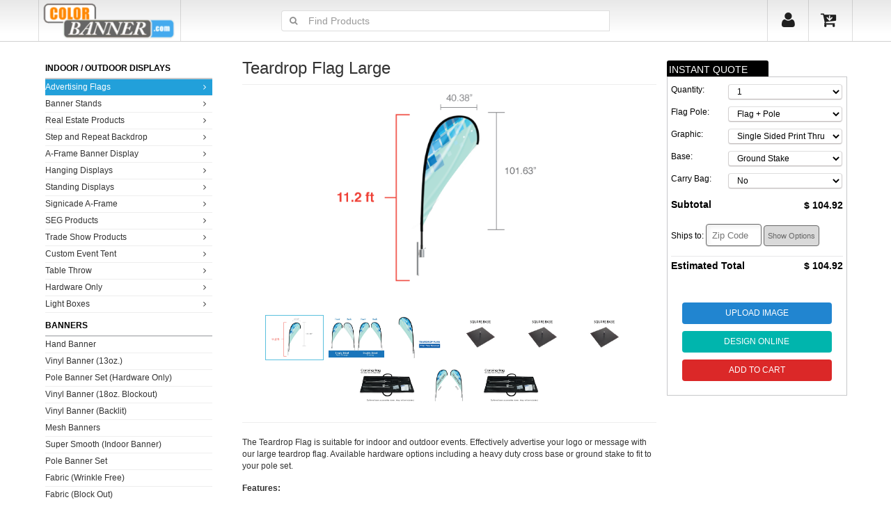

--- FILE ---
content_type: text/html; charset=UTF-8
request_url: https://www.color-banner.com/teardrop-flag-large-colorbanner-p-1282.html
body_size: 13211
content:
<!DOCTYPE html>
<html lang="en">
	<head>
	    <title>
Teardrop Flag Large</title>
<meta http-equiv='content-type' content='text/html; charset=UTF-8' />
<meta name="keywords" content="Teardrop Flag suitable indoor outdoor events Effectively advertise your logo message with large teardrop flag Available hardware options including heavy duty cross base ground stake your pole Features&nbsp; oz&nbsp;Polyester flag material High&nbsp;resolution digitally printed sublimation Scratch resistant&nbsp; Washable&nbsp;" />
<meta name="description" content=" The Teardrop Flag is suitable for indoor and outdoor events. Effectively advertise your logo or message with our large teardrop flag. Available hardware options including a heavy duty cross base or ground stake to fit to your pole set. Features:&nbsp; 4 oz.&nbsp;Polyester flag material High&nbsp;resolution digitally printed at 720 x 720 Dye sublimation Scratch resistant&nbsp; Washable&nbsp; " />
<meta name="author" content="Color Banner" />
<meta name="viewport" content="width=device-width, initial-scale=1.0, minimum-scale=1.0, maximum-scale=1.0, user-scalable=no"/>

<link rel="icon" href="https://www.color-banner.com/asset/favicon.ico" type="image/x-icon" />
<link rel="shortcut icon" href="https://www.color-banner.com/asset/favicon.ico" type="image/x-icon" />

<link rel="canonical" href="https://www.color-banner.com/teardrop-flag-large-colorbanner-p-1282.html">
	    
<script type="text/javascript">
    var INTERNAL_TRACK_ENABLED=false;
</script>

	    <link rel="stylesheet" href="https://www.color-banner.com/asset/css/all.app.css" type="text/css" charset="utf-8" />
	</head>
    <body>
        <div align='center'></div>
        <script src="https://www.color-banner.com/asset/js/all.app.js"></script>
        <script>$.noConflict();</script>
        <script type="text/javascript" src="https://www.color-banner.com/asset/mootools.js"></script>
        <script type="text/javascript" src="https://www.color-banner.com/asset/clue.js"></script>

        <div class="ui sidebar vertical menu visible-sm visible-xs">
            
<div class='category-list'>
    
    <ul>
    
        <li class='category'>
            Indoor / Outdoor Displays    </li>

            <li class='item'>
            <a href='https://www.color-banner.com/advertising-flags-colorbanner-c-78.html'>
                <i class="angle right icon"></i> Advertising Flags            </a>
        </li>
            <li class='item'>
            <a href='https://www.color-banner.com/banner-stands-colorbanner-c-77.html'>
                <i class="angle right icon"></i> Banner Stands            </a>
        </li>
            <li class='item'>
            <a href='https://www.color-banner.com/real-estate-products-colorbanner-c-155.html'>
                <i class="angle right icon"></i> Real Estate Products            </a>
        </li>
            <li class='item'>
            <a href='https://www.color-banner.com/step-and-repeat-backdrop-colorbanner-c-135.html'>
                <i class="angle right icon"></i> Step and Repeat Backdrop            </a>
        </li>
            <li class='item'>
            <a href='https://www.color-banner.com/a-frame-banner-display-colorbanner-c-160.html'>
                <i class="angle right icon"></i> A-Frame Banner Display            </a>
        </li>
            <li class='item'>
            <a href='https://www.color-banner.com/hanging-displays-colorbanner-c-84.html'>
                <i class="angle right icon"></i> Hanging Displays            </a>
        </li>
            <li class='item'>
            <a href='https://www.color-banner.com/standing-displays-colorbanner-c-74.html'>
                <i class="angle right icon"></i> Standing Displays            </a>
        </li>
            <li class='item'>
            <a href='https://www.color-banner.com/signicade-a-frame-colorbanner-c-124.html'>
                <i class="angle right icon"></i> Signicade A-Frame            </a>
        </li>
            <li class='item'>
            <a href='https://www.color-banner.com/seg-products-colorbanner-c-175.html'>
                <i class="angle right icon"></i> SEG Products            </a>
        </li>
            <li class='item'>
            <a href='https://www.color-banner.com/trade-show-products-colorbanner-c-92.html'>
                <i class="angle right icon"></i> Trade Show Products            </a>
        </li>
            <li class='item'>
            <a href='https://www.color-banner.com/custom-event-tent-colorbanner-c-127.html'>
                <i class="angle right icon"></i> Custom Event Tent            </a>
        </li>
            <li class='item'>
            <a href='https://www.color-banner.com/table-throw-colorbanner-c-81.html'>
                <i class="angle right icon"></i> Table Throw            </a>
        </li>
            <li class='item'>
            <a href='https://www.color-banner.com/hardware-only-colorbanner-c-129.html'>
                <i class="angle right icon"></i> Hardware Only            </a>
        </li>
            <li class='item'>
            <a href='https://www.color-banner.com/light-boxes-colorbanner-c-125.html'>
                <i class="angle right icon"></i> Light Boxes            </a>
        </li>
    
        <li class='category'>
            Banners    </li>

            <li class='item'>
            <a href='https://www.color-banner.com/hand-banner-colorbanner-p-2417.html'>
                 Hand Banner            </a>
        </li>
            <li class='item'>
            <a href='https://www.color-banner.com/vinyl-banner-13oz-colorbanner-p-1116.html'>
                 Vinyl Banner (13oz.)            </a>
        </li>
            <li class='item'>
            <a href='https://www.color-banner.com/pole-banner-set-hardware-only-colorbanner-p-1195.html'>
                 Pole Banner Set (Hardware Only)            </a>
        </li>
            <li class='item'>
            <a href='https://www.color-banner.com/vinyl-banner-18oz-blockout-colorbanner-p-2240.html'>
                 Vinyl Banner (18oz. Blockout)            </a>
        </li>
            <li class='item'>
            <a href='https://www.color-banner.com/vinyl-banner-backlit-colorbanner-p-1140.html'>
                 Vinyl Banner (Backlit)            </a>
        </li>
            <li class='item'>
            <a href='https://www.color-banner.com/mesh-banners-colorbanner-p-1113.html'>
                 Mesh Banners            </a>
        </li>
            <li class='item'>
            <a href='https://www.color-banner.com/super-smooth-indoor-banner-colorbanner-p-1189.html'>
                 Super Smooth (Indoor Banner)            </a>
        </li>
            <li class='item'>
            <a href='https://www.color-banner.com/pole-banner-set-colorbanner-p-2120.html'>
                 Pole Banner Set            </a>
        </li>
            <li class='item'>
            <a href='https://www.color-banner.com/fabric-wrinkle-free-colorbanner-p-1184.html'>
                 Fabric (Wrinkle Free)            </a>
        </li>
            <li class='item'>
            <a href='https://www.color-banner.com/fabric-block-out-colorbanner-p-1261.html'>
                 Fabric (Block Out)            </a>
        </li>
            <li class='item'>
            <a href='https://www.color-banner.com/tension-fabric-colorbanner-p-2024.html'>
                 Tension Fabric            </a>
        </li>
    
        <li class='category'>
            Large Format    </li>

            <li class='item'>
            <a href='https://www.color-banner.com/uv-dtf-colorbanner-p-2402.html'>
                 UV DTF            </a>
        </li>
            <li class='item'>
            <a href='https://www.color-banner.com/wall-art-colorbanner-c-132.html'>
                <i class="angle right icon"></i> Wall Art            </a>
        </li>
            <li class='item'>
            <a href='https://www.color-banner.com/adhesive-products-colorbanner-c-72.html'>
                <i class="angle right icon"></i> Adhesive Products            </a>
        </li>
            <li class='item'>
            <a href='https://www.color-banner.com/rigid-signs-and-magnets-colorbanner-c-65.html'>
                <i class="angle right icon"></i> Rigid Signs and Magnets            </a>
        </li>
            <li class='item'>
            <a href='https://www.color-banner.com/reflective-products-colorbanner-c-113.html'>
                <i class="angle right icon"></i> Reflective Products            </a>
        </li>
            <li class='item'>
            <a href='https://www.color-banner.com/dry-erase-products-colorbanner-c-114.html'>
                <i class="angle right icon"></i> Dry Erase Products            </a>
        </li>
            <li class='item'>
            <a href='https://www.color-banner.com/dtf-colorbanner-p-2376.html'>
                 DTF            </a>
        </li>
            <li class='item'>
            <a href='https://www.color-banner.com/backlit-film-colorbanner-p-1109.html'>
                 Backlit Film            </a>
        </li>
            <li class='item'>
            <a href='https://www.color-banner.com/premium-window-cling-colorbanner-p-1117.html'>
                 Premium Window Cling            </a>
        </li>
            <li class='item'>
            <a href='https://www.color-banner.com/posters-colorbanner-p-1114.html'>
                 Posters            </a>
        </li>
            <li class='item'>
            <a href='https://www.color-banner.com/styrene-colorbanner-p-1272.html'>
                 Styrene            </a>
        </li>
            <li class='item'>
            <a href='https://www.color-banner.com/popup-colorbanner-p-1115.html'>
                 Popup            </a>
        </li>
            <li class='item'>
            <a href='https://www.color-banner.com/canvas-roll-colorbanner-p-1110.html'>
                 Canvas Roll            </a>
        </li>
            <li class='item'>
            <a href='https://www.color-banner.com/material-colorbanner-c-86.html'>
                <i class="angle right icon"></i> Material            </a>
        </li>
        </ul>
</div>
        </div>

        <div id='webpage' class="pusher">
            <div id='header'>
    <div class='container masthead'>
                <div class="row">
            <div class="col-md-offset-3 col-md-6 text-center search-wrapper">
                <form class="form-horizontal" id="search-form" action="https://www.color-banner.com/search" method="get">
                    <div class="ui right action left icon input">
                        <i class="search icon"></i>
                        <input type="text" id='q' name="q" type="text" class="form-control" value="" placeholder="Find Products" />
                        <input type='hidden' name='data' id='search-data' value='' />
                    </div>
                </form>
            </div>

                        <div class="cart-menu-wrapper pull-right">
                <div class="cart-menu">
    <div class="ui labeled icon top right pointing dropdown" data-ui="dropdown" data-on="hover">
        <a href="https://www.color-banner.com/cart" class='my-cart'>
            <i class="big in cart icon"></i>
                    </a>

        <div class="menu" style='width:600px;'>
		                    <div class="my-cart-title">
                    <a href='https://www.color-banner.com/cart' style='color:#333;'>
                        <div>SHOPPING CART <span>(0 ITEMS)</span></div>
                    </a>
                </div>
                <div class="item">
                    <div class="ui info message text-center">
                        Your shopping cart is empty.
                    </div>
                </div>
                <div style="margin-bottom:20px;"></div>
	    	        </div>
    </div>
</div>
            </div>
            
                        <div class="account-link pull-right">
                <!-- User name -->
                <div class="ui pointing dropdown link item" data-ui="dropdown" data-on="hover">

                    <a href="https://www.color-banner.com/customer" ref="nofollow" class="text my-account">
                        <i class="icon user big"></i>
                    </a>

                                    </div>
            </div>
                        
                    </div>

        <a href='/' class='pc-logo hidden-xs hidden-sm align-vertical' title='Color Banner'>
            <img src='https://www.color-banner.com/data/asset/img/logo.png?1486370764' title='Color Banner' />        </a>
            </div>
</div>
<script type="text/javascript">
    window.addEvent('domready', function(){
        new ComboBox($('q'), {
            data: [{"data":"64-c","text":"Large Format","html":"Large Format<span class=label>CATEGORY<\/span>"},{"data":"65-c","text":"Rigid Signs and Magnets","html":"Rigid Signs and Magnets<span class=label>CATEGORY<\/span>"},{"data":"66-c","text":"Indoor \/ Outdoor Displays","html":"Indoor \/ Outdoor Displays<span class=label>CATEGORY<\/span>"},{"data":"67-c","text":"Stand + Insert","html":"Stand + Insert<span class=label>CATEGORY<\/span>"},{"data":"68-c","text":"Banner Stand Hardware","html":"Banner Stand Hardware<span class=label>CATEGORY<\/span>"},{"data":"69-c","text":"Insert Only","html":"Insert Only<span class=label>CATEGORY<\/span>"},{"data":"72-c","text":"Adhesive Products","html":"Adhesive Products<span class=label>CATEGORY<\/span>"},{"data":"74-c","text":"Standing Displays","html":"Standing Displays<span class=label>CATEGORY<\/span>"},{"data":"75-c","text":"Graphic + Hardware","html":"Graphic + Hardware<span class=label>CATEGORY<\/span>"},{"data":"77-c","text":"Banner Stands","html":"Banner Stands<span class=label>CATEGORY<\/span>"},{"data":"78-c","text":"Advertising Flags","html":"Advertising Flags<span class=label>CATEGORY<\/span>"},{"data":"79-c","text":"Canvas Wrap","html":"Canvas Wrap<span class=label>CATEGORY<\/span>"},{"data":"81-c","text":"Table Throw","html":"Table Throw<span class=label>CATEGORY<\/span>"},{"data":"83-c","text":"Flag Hardware","html":"Flag Hardware<span class=label>CATEGORY<\/span>"},{"data":"84-c","text":"Hanging Displays","html":"Hanging Displays<span class=label>CATEGORY<\/span>"},{"data":"85-c","text":"Hardware","html":"Hardware<span class=label>CATEGORY<\/span>"},{"data":"86-c","text":"Material","html":"Material<span class=label>CATEGORY<\/span>"},{"data":"87-c","text":"Lamination","html":"Lamination<span class=label>CATEGORY<\/span>"},{"data":"88-c","text":"Adhesive Media","html":"Adhesive Media<span class=label>CATEGORY<\/span>"},{"data":"89-c","text":"Non-Adhesive Media","html":"Non-Adhesive Media<span class=label>CATEGORY<\/span>"},{"data":"90-c","text":"Tape","html":"Tape<span class=label>CATEGORY<\/span>"},{"data":"91-c","text":"Other Supply","html":"Other Supply<span class=label>CATEGORY<\/span>"},{"data":"92-c","text":"Trade Show Products","html":"Trade Show Products<span class=label>CATEGORY<\/span>"},{"data":"93-c","text":"Hardware","html":"Hardware<span class=label>CATEGORY<\/span>"},{"data":"94-c","text":"Econo Stock Flags","html":"Econo Stock Flags<span class=label>CATEGORY<\/span>"},{"data":"95-c","text":"Auto Repair & Detail","html":"Auto Repair & Detail<span class=label>CATEGORY<\/span>"},{"data":"96-c","text":"Businesses and Services","html":"Businesses and Services<span class=label>CATEGORY<\/span>"},{"data":"97-c","text":"Car Dealerships","html":"Car Dealerships<span class=label>CATEGORY<\/span>"},{"data":"98-c","text":"Car Wash","html":"Car Wash<span class=label>CATEGORY<\/span>"},{"data":"100-c","text":"Country & State Flags","html":"Country & State Flags<span class=label>CATEGORY<\/span>"},{"data":"101-c","text":"Espanol-Spanish","html":"Espanol-Spanish<span class=label>CATEGORY<\/span>"},{"data":"102-c","text":"Furniture Sale","html":"Furniture Sale<span class=label>CATEGORY<\/span>"},{"data":"103-c","text":"Holiday & Party","html":"Holiday & Party<span class=label>CATEGORY<\/span>"},{"data":"104-c","text":"Military","html":"Military<span class=label>CATEGORY<\/span>"},{"data":"105-c","text":"Miscellaneous","html":"Miscellaneous<span class=label>CATEGORY<\/span>"},{"data":"106-c","text":"Open & Welcome","html":"Open & Welcome<span class=label>CATEGORY<\/span>"},{"data":"107-c","text":"Real Estate","html":"Real Estate<span class=label>CATEGORY<\/span>"},{"data":"108-c","text":"Restaurants","html":"Restaurants<span class=label>CATEGORY<\/span>"},{"data":"109-c","text":"Sales & Special","html":"Sales & Special<span class=label>CATEGORY<\/span>"},{"data":"110-c","text":"Smog Stations","html":"Smog Stations<span class=label>CATEGORY<\/span>"},{"data":"111-c","text":"Solid Colors & Checkered","html":"Solid Colors & Checkered<span class=label>CATEGORY<\/span>"},{"data":"112-c","text":"Display Hardware","html":"Display Hardware<span class=label>CATEGORY<\/span>"},{"data":"113-c","text":"Reflective Products","html":"Reflective Products<span class=label>CATEGORY<\/span>"},{"data":"114-c","text":"Dry Erase Products","html":"Dry Erase Products<span class=label>CATEGORY<\/span>"},{"data":"115-c","text":"Graphic","html":"Graphic<span class=label>CATEGORY<\/span>"},{"data":"119-c","text":"Used Auto Dealers","html":"Used Auto Dealers<span class=label>CATEGORY<\/span>"},{"data":"122-c","text":"Framed Prints","html":"Framed Prints<span class=label>CATEGORY<\/span>"},{"data":"124-c","text":"Signicade A-Frame","html":"Signicade A-Frame<span class=label>CATEGORY<\/span>"},{"data":"125-c","text":"Light Boxes","html":"Light Boxes<span class=label>CATEGORY<\/span>"},{"data":"127-c","text":"Custom Event Tent","html":"Custom Event Tent<span class=label>CATEGORY<\/span>"},{"data":"129-c","text":"Hardware Only","html":"Hardware Only<span class=label>CATEGORY<\/span>"},{"data":"131-c","text":"Banners","html":"Banners<span class=label>CATEGORY<\/span>"},{"data":"132-c","text":"Wall Art","html":"Wall Art<span class=label>CATEGORY<\/span>"},{"data":"135-c","text":"Step and Repeat Backdrop","html":"Step and Repeat Backdrop<span class=label>CATEGORY<\/span>"},{"data":"153-c","text":"Signs \/ Letters","html":"Signs \/ Letters<span class=label>CATEGORY<\/span>"},{"data":"155-c","text":"Real Estate Products","html":"Real Estate Products<span class=label>CATEGORY<\/span>"},{"data":"158-c","text":"Channel Letter","html":"Channel Letter<span class=label>CATEGORY<\/span>"},{"data":"160-c","text":"A-Frame Banner Display","html":"A-Frame Banner Display<span class=label>CATEGORY<\/span>"},{"data":"161-c","text":"Horizontal A-Frame Hardware","html":"Horizontal A-Frame Hardware<span class=label>CATEGORY<\/span>"},{"data":"163-c","text":"Tradeshow Hardware","html":"Tradeshow Hardware<span class=label>CATEGORY<\/span>"},{"data":"164-c","text":"Event Tent Hardware","html":"Event Tent Hardware<span class=label>CATEGORY<\/span>"},{"data":"170-c","text":"Wood Frame Hanger Hardware","html":"Wood Frame Hanger Hardware<span class=label>CATEGORY<\/span>"},{"data":"171-c","text":"Channel Letter","html":"Channel Letter<span class=label>CATEGORY<\/span>"},{"data":"172-c","text":"Booth 10x10","html":"Booth 10x10<span class=label>CATEGORY<\/span>"},{"data":"173-c","text":"Booth 10x20","html":"Booth 10x20<span class=label>CATEGORY<\/span>"},{"data":"174-c","text":"Booth 20x20","html":"Booth 20x20<span class=label>CATEGORY<\/span>"},{"data":"175-c","text":"SEG Products","html":"SEG Products<span class=label>CATEGORY<\/span>"},{"data":"176-c","text":"Non-lit SEG Products","html":"Non-lit SEG Products<span class=label>CATEGORY<\/span>"},{"data":"177-c","text":"Backlit SEG Products","html":"Backlit SEG Products<span class=label>CATEGORY<\/span>"},{"data":"1119-p","text":"Foamcore","html":"Foamcore"},{"data":"1255-p","text":"GatorFoam","html":"GatorFoam"},{"data":"1342-p","text":"Aluminum Sandwich Board","html":"Aluminum Sandwich Board"},{"data":"1968-p","text":"Reflective Adhesive Vinyl","html":"Reflective Adhesive Vinyl"},{"data":"1150-p","text":"X-Stand 32\"x71\" ","html":"X-Stand 32\"x71\" "},{"data":"1108-p","text":"Adhesive Window Perf","html":"Adhesive Window Perf"},{"data":"2235-p","text":"6ft Stretch Table Cover","html":"6ft Stretch Table Cover"},{"data":"2236-p","text":"8ft Stretch Table Cover","html":"8ft Stretch Table Cover"},{"data":"1332-p","text":"1\/8\u201d Double Sided Foam Tape - 0.8\u201d x 164\u2019","html":"1\/8\u201d Double Sided Foam Tape - 0.8\u201d x 164\u2019"},{"data":"1313-p","text":"4ft Table Cover 4 sided (Close Back)","html":"4ft Table Cover 4 sided (Close Back)"},{"data":"1975-p","text":"Reflective GatorFoam","html":"Reflective GatorFoam"},{"data":"1978-p","text":"Dry Erase Adhesive Vinyl","html":"Dry Erase Adhesive Vinyl"},{"data":"1980-p","text":"Dry Erase Aluminum Sandwich Board","html":"Dry Erase Aluminum Sandwich Board"},{"data":"1981-p","text":"Dry Erase Coroplast","html":"Dry Erase Coroplast"},{"data":"1982-p","text":"Dry Erase Foamcore","html":"Dry Erase Foamcore"},{"data":"1318-p","text":"Snap Poster Hanger 36\" (W)","html":"Snap Poster Hanger 36\" (W)"},{"data":"1984-p","text":"Dry Erase Magnet","html":"Dry Erase Magnet"},{"data":"1985-p","text":"Dry Erase PVC Board","html":"Dry Erase PVC Board"},{"data":"2130-p","text":"Framed Canvas","html":"Framed Canvas"},{"data":"2275-p","text":"Real Estate Frame","html":"Real Estate Frame"},{"data":"2129-p","text":"Acrylic Prints","html":"Acrylic Prints"},{"data":"1114-p","text":"Posters","html":"Posters"},{"data":"1286-p","text":"Convex Flag Large","html":"Convex Flag Large"},{"data":"1165-p","text":"Deluxe Retractable 33\"x81\" (Insert Only)","html":"Deluxe Retractable 33\"x81\" (Insert Only)"},{"data":"1216-p","text":"Standard Retractable 33\"x81\" Black (Insert Only)","html":"Standard Retractable 33\"x81\" Black (Insert Only)"},{"data":"2220-p","text":"Tension Fabric Stand 36\"x90\"","html":"Tension Fabric Stand 36\"x90\""},{"data":"2354-p","text":"10x20ft Custom Booth 13","html":"10x20ft Custom Booth 13"},{"data":"1253-p","text":"Teardrop Flag Small","html":"Teardrop Flag Small"},{"data":"1107-p","text":"Adhesive Vinyl","html":"Adhesive Vinyl"},{"data":"1186-p","text":"Adhesive Vinyl (High Performance)","html":"Adhesive Vinyl (High Performance)"},{"data":"2149-p","text":"Aluminum Standoff Hardware","html":"Aluminum Standoff Hardware"},{"data":"1278-p","text":"Rectangle Flag Small","html":"Rectangle Flag Small"},{"data":"1280-p","text":"Rectangle Flag Large","html":"Rectangle Flag Large"},{"data":"1284-p","text":"Convex Flag Small","html":"Convex Flag Small"},{"data":"1285-p","text":"Convex Flag Medium","html":"Convex Flag Medium"},{"data":"1287-p","text":"Convex Flag X-Large","html":"Convex Flag X-Large"},{"data":"1288-p","text":"Angled Flag X-Large","html":"Angled Flag X-Large"},{"data":"1230-p","text":"SD Retractable 60\" x92\"","html":"SD Retractable 60\" x92\""},{"data":"1222-p","text":"SD Retractable 36\"x92\"","html":"SD Retractable 36\"x92\""},{"data":"1115-p","text":"Popup","html":"Popup"},{"data":"1265-p","text":"6ft Table Cover 3 sided (open back)","html":"6ft Table Cover 3 sided (open back)"},{"data":"1266-p","text":"8ft Table Cover 3 sided (open back)","html":"8ft Table Cover 3 sided (open back)"},{"data":"1964-p","text":"6ft Table Cover 4 sided (full back)","html":"6ft Table Cover 4 sided (full back)"},{"data":"2015-p","text":"8ft Straight Tension Fabric Display (Graphic Replacement)","html":"8ft Straight Tension Fabric Display (Graphic Replacement)"},{"data":"2017-p","text":"10ft Straight Velcro Fabric Pop Up Display (Graphic Replacement)","html":"10ft Straight Velcro Fabric Pop Up Display (Graphic Replacement)"},{"data":"2020-p","text":"8ft Curve Velcro Fabric Pop Up Display (Graphic Replacement)","html":"8ft Curve Velcro Fabric Pop Up Display (Graphic Replacement)"},{"data":"2021-p","text":"10ft Curve Velcro Fabric Pop Up Display (Graphic Replacement)","html":"10ft Curve Velcro Fabric Pop Up Display (Graphic Replacement)"},{"data":"1334-p","text":"6ft Curve Tension Fabric Display","html":"6ft Curve Tension Fabric Display"},{"data":"2216-p","text":"White SimpoSign II Coroplast Swap out Graphics","html":"White SimpoSign II Coroplast Swap out Graphics"},{"data":"1986-p","text":"8ft Curve Tension Fabric Display","html":"8ft Curve Tension Fabric Display"},{"data":"2154-p","text":"White Signicade Deluxe Coroplast Graphics","html":"White Signicade Deluxe Coroplast Graphics"},{"data":"1987-p","text":"10ft Curve Tension Fabric Display","html":"10ft Curve Tension Fabric Display"},{"data":"2369-p","text":"10ft SEG Backlit Popup Display(SEG-LED-3X4)","html":"10ft SEG Backlit Popup Display(SEG-LED-3X4)"},{"data":"1988-p","text":"8ft Straight Tension Fabric Display","html":"8ft Straight Tension Fabric Display"},{"data":"2368-p","text":"20ft SEG Fabric Display(QSEG60-20FT)","html":"20ft SEG Fabric Display(QSEG60-20FT)"},{"data":"1989-p","text":"10ft Straight Tension Fabric Display","html":"10ft Straight Tension Fabric Display"},{"data":"2274-p","text":"22\" x 28\" Poster Stand (Hardware Only)","html":"22\" x 28\" Poster Stand (Hardware Only)"},{"data":"2360-p","text":"10x20ft Custom Booth L","html":"10x20ft Custom Booth L"},{"data":"1990-p","text":"8ft Curve Velcro Fabric Pop Up Display","html":"8ft Curve Velcro Fabric Pop Up Display"},{"data":"2367-p","text":"10ft SEG Fabric Display(QSEG60-10FT)","html":"10ft SEG Fabric Display(QSEG60-10FT)"},{"data":"1991-p","text":"10ft Curve Velcro Fabric Pop Up Display","html":"10ft Curve Velcro Fabric Pop Up Display"},{"data":"2411-p","text":"Black Rabbet Frame Canvas","html":"Black Rabbet Frame Canvas"},{"data":"2398-p","text":"Custom Size SEG Fabric Display","html":"Custom Size SEG Fabric Display"},{"data":"2399-p","text":"Custom Size SEG Backlit Display","html":"Custom Size SEG Backlit Display"},{"data":"2404-p","text":"Bronze Plaque","html":"Bronze Plaque"},{"data":"2405-p","text":"Raceway","html":"Raceway"},{"data":"1992-p","text":"8ft Straight Velcro Fabric Pop Up Display","html":"8ft Straight Velcro Fabric Pop Up Display"},{"data":"2151-p","text":"Black Signicade Deluxe Coroplast Graphics","html":"Black Signicade Deluxe Coroplast Graphics"},{"data":"1993-p","text":"10ft Straight Velcro Fabric Pop Up Display","html":"10ft Straight Velcro Fabric Pop Up Display"},{"data":"2388-p","text":"Hard Case","html":"Hard Case"},{"data":"2152-p","text":"Black Signicade Deluxe A-Frame (Hardware Only)","html":"Black Signicade Deluxe A-Frame (Hardware Only)"},{"data":"2153-p","text":"White Signicade Deluxe A-Frame (Hardware Only)","html":"White Signicade Deluxe A-Frame (Hardware Only)"},{"data":"1267-p","text":"Back Drop - Large Tube","html":"Back Drop - Large Tube"},{"data":"2172-p","text":"Sandbag (4pcs Set)","html":"Sandbag (4pcs Set)"},{"data":"1112-p","text":"Magnets","html":"Magnets"},{"data":"1172-p","text":"Deluxe Retractable 33\"x81\" (Hardware Only)","html":"Deluxe Retractable 33\"x81\" (Hardware Only)"},{"data":"1268-p","text":"Back Drop - Large Tube ","html":"Back Drop - Large Tube "},{"data":"1297-p","text":"Feather Pole L","html":"Feather Pole L"},{"data":"1302-p","text":"Rectangle Pole M","html":"Rectangle Pole M"},{"data":"1308-p","text":"Teardrop Carry Bag (XL \/ L)","html":"Teardrop Carry Bag (XL \/ L)"},{"data":"1309-p","text":"Teardrop Carry Bag (M \/ S)","html":"Teardrop Carry Bag (M \/ S)"},{"data":"1189-p","text":"Super Smooth (Indoor Banner)","html":"Super Smooth (Indoor Banner)"},{"data":"2371-p","text":"10ft SEG Backlit Fabric Display(LED-SEGO-10FT)","html":"10ft SEG Backlit Fabric Display(LED-SEGO-10FT)"},{"data":"1155-p","text":"Standard Retractable 23\"x66\" ","html":"Standard Retractable 23\"x66\" "},{"data":"1258-p","text":"Gallery Wrap 1.5\"","html":"Gallery Wrap 1.5\""},{"data":"1113-p","text":"Mesh Banners","html":"Mesh Banners"},{"data":"2347-p","text":"10x10ft Custom Booth L","html":"10x10ft Custom Booth L"},{"data":"1970-p","text":"Reflective Car Magnet","html":"Reflective Car Magnet"},{"data":"1272-p","text":"Styrene","html":"Styrene"},{"data":"1159-p","text":"Deluxe Retractable 33\"x81\" - Double Sided","html":"Deluxe Retractable 33\"x81\" - Double Sided"},{"data":"1231-p","text":"SD Retractable 60\" x92\" (Insert Only)","html":"SD Retractable 60\" x92\" (Insert Only)"},{"data":"1261-p","text":"Fabric (Block Out)","html":"Fabric (Block Out)"},{"data":"2024-p","text":"Tension Fabric","html":"Tension Fabric"},{"data":"1290-p","text":"Angled Flag Medium","html":"Angled Flag Medium"},{"data":"2168-p","text":"Event Tent Full Wall","html":"Event Tent Full Wall"},{"data":"1187-p","text":"Wall Graphics","html":"Wall Graphics"},{"data":"1120-p","text":"PVC Board","html":"PVC Board"},{"data":"1105-p","text":"Adhesive Translucent Vinyl","html":"Adhesive Translucent Vinyl"},{"data":"1106-p","text":"Adhesive Clear Vinyl","html":"Adhesive Clear Vinyl"},{"data":"1143-p","text":"Vehicle Wrap (3M Cast)","html":"Vehicle Wrap (3M Cast)"},{"data":"1185-p","text":"Floor Graphics","html":"Floor Graphics"},{"data":"1188-p","text":"Etched (Printable Frosted Vinyl)","html":"Etched (Printable Frosted Vinyl)"},{"data":"1325-p","text":"3 Mil Calendered Lamination Film (Matte) - 54\"x164ft","html":"3 Mil Calendered Lamination Film (Matte) - 54\"x164ft"},{"data":"1326-p","text":"4 Mil Calendered Vinyl (Matte) - 54\" x 164ft","html":"4 Mil Calendered Vinyl (Matte) - 54\" x 164ft"},{"data":"1329-p","text":"15 Mil Polyester Canvas Fabric (Semi Gloss) - 50\u201c x 164\u2018","html":"15 Mil Polyester Canvas Fabric (Semi Gloss) - 50\u201c x 164\u2018"},{"data":"1331-p","text":"Double Sided Banner Tape - 1\" x 164\u2019","html":"Double Sided Banner Tape - 1\" x 164\u2019"},{"data":"1333-p","text":"Blue Masking Tape - 0.8\" x 164ft","html":"Blue Masking Tape - 0.8\" x 164ft"},{"data":"1330-p","text":"#2 Self Piercing Brass Grommets (Stimpson) - 500 set","html":"#2 Self Piercing Brass Grommets (Stimpson) - 500 set"},{"data":"1969-p","text":"Reflective Signicade A-Frame","html":"Reflective Signicade A-Frame"},{"data":"2231-p","text":"Table Top Banner Stand 11.5\"x17.5\"","html":"Table Top Banner Stand 11.5\"x17.5\""},{"data":"1291-p","text":"Angled Flag Small","html":"Angled Flag Small"},{"data":"2366-p","text":"3ft SEG Fabric Stand(QSEG60-2.8FT)","html":"3ft SEG Fabric Stand(QSEG60-2.8FT)"},{"data":"2124-p","text":"Framed Prints","html":"Framed Prints"},{"data":"1110-p","text":"Canvas Roll","html":"Canvas Roll"},{"data":"1109-p","text":"Backlit Film","html":"Backlit Film"},{"data":"1117-p","text":"Premium Window Cling","html":"Premium Window Cling"},{"data":"1317-p","text":"Snap Poster Hanger 24\" (W)","html":"Snap Poster Hanger 24\" (W)"},{"data":"1229-p","text":"SD Retractable 48\" x92\"","html":"SD Retractable 48\" x92\""},{"data":"2265-p","text":"Real Estate Post","html":"Real Estate Post"},{"data":"1146-p","text":"X-Stand 24\"x63\" ","html":"X-Stand 24\"x63\" "},{"data":"1162-p","text":"Standard Retractable 23\"x66\" (Insert Only)","html":"Standard Retractable 23\"x66\" (Insert Only)"},{"data":"1163-p","text":"Standard Retractable 33\"x81\" (Insert Only)","html":"Standard Retractable 33\"x81\" (Insert Only)"},{"data":"1164-p","text":"Standard Retractable 47\"x81\" (Insert Only)","html":"Standard Retractable 47\"x81\" (Insert Only)"},{"data":"1166-p","text":"Deluxe Retractable 33\"x81\" - Double Sided (Insert Only)","html":"Deluxe Retractable 33\"x81\" - Double Sided (Insert Only)"},{"data":"1213-p","text":"Standard Retractable 24\"x81\" (Insert Only)","html":"Standard Retractable 24\"x81\" (Insert Only)"},{"data":"1221-p","text":"SD Retractable 36\"x92\" (Insert Only)","html":"SD Retractable 36\"x92\" (Insert Only)"},{"data":"1227-p","text":"SD Retractable 48\" x92\" (Insert Only)","html":"SD Retractable 48\" x92\" (Insert Only)"},{"data":"2359-p","text":"10x20ft Custom Booth J","html":"10x20ft Custom Booth J"},{"data":"1338-p","text":"LED Light (Trade Show Display)","html":"LED Light (Trade Show Display)"},{"data":"1971-p","text":"Reflective Coroplast","html":"Reflective Coroplast"},{"data":"1279-p","text":"Rectangle Flag Medium","html":"Rectangle Flag Medium"},{"data":"2245-p","text":"Black Stretch Table Covers","html":"Black Stretch Table Covers"},{"data":"1283-p","text":"Teardrop Flag X-Large","html":"Teardrop Flag X-Large"},{"data":"1965-p","text":"8ft Table Cover 4 sided (full back)","html":"8ft Table Cover 4 sided (full back)"},{"data":"2131-p","text":"Solid Color Table Throws (Assorted Colors)","html":"Solid Color Table Throws (Assorted Colors)"},{"data":"2132-p","text":"Table Runner + Solid Color Throw Combo","html":"Table Runner + Solid Color Throw Combo"},{"data":"2403-p","text":"Round Table Cover","html":"Round Table Cover"},{"data":"2289-p","text":"PET Double Sided Tape \/ Red Tape - 2 Rolls","html":"PET Double Sided Tape \/ Red Tape - 2 Rolls"},{"data":"2290-p","text":"Acrylic Double Sided Tape\/Acrylic Mounting Tape - 2 Rolls","html":"Acrylic Double Sided Tape\/Acrylic Mounting Tape - 2 Rolls"},{"data":"1314-p","text":"Snap Poster Hanger - 24\" (W)","html":"Snap Poster Hanger - 24\" (W)"},{"data":"1315-p","text":"Snap Poster Hanger - 36\" (W)","html":"Snap Poster Hanger - 36\" (W)"},{"data":"1316-p","text":"Snap Poster Hanger - 48\" (W)","html":"Snap Poster Hanger - 48\" (W)"},{"data":"1339-p","text":"Podium","html":"Podium"},{"data":"1340-p","text":"6ft Curve Tension Fabric Display (Graphic Replacement)","html":"6ft Curve Tension Fabric Display (Graphic Replacement)"},{"data":"2014-p","text":"10ft Curve Tension Fabric Display (Graphic Replacement)","html":"10ft Curve Tension Fabric Display (Graphic Replacement)"},{"data":"2018-p","text":"8ft Straight Velcro Fabric Pop Up Display (Graphic Replacement)","html":"8ft Straight Velcro Fabric Pop Up Display (Graphic Replacement)"},{"data":"2171-p","text":"Sandbag (6pcs Set)","html":"Sandbag (6pcs Set)"},{"data":"2422-p","text":"8ft Table Top Tension Fabric Display","html":"8ft Table Top Tension Fabric Display"},{"data":"2423-p","text":"Table Top Tension Fabric Display Side Panels","html":"Table Top Tension Fabric Display Side Panels"},{"data":"2425-p","text":"Tent Free Bag Only","html":"Tent Free Bag Only"},{"data":"1967-p","text":"Signicade A-Frame (Hardware Only)","html":"Signicade A-Frame (Hardware Only)"},{"data":"2270-p","text":"Real Estate Post (Sign)","html":"Real Estate Post (Sign)"},{"data":"2217-p","text":"White SimpoSign II (Hardware Only)","html":"White SimpoSign II (Hardware Only)"},{"data":"1966-p","text":"Signicade A-Frame","html":"Signicade A-Frame"},{"data":"2169-p","text":"Tent Flag","html":"Tent Flag"},{"data":"2176-p","text":"Event Tent Half Wall","html":"Event Tent Half Wall"},{"data":"2191-p","text":"Flag Holder Hardware","html":"Flag Holder Hardware"},{"data":"2193-p","text":"Half Wall Hardware","html":"Half Wall Hardware"},{"data":"1152-p","text":"X-Stand 24\"x63\" ","html":"X-Stand 24\"x63\" "},{"data":"1153-p","text":"X-Stand 32\"x71\"","html":"X-Stand 32\"x71\""},{"data":"1169-p","text":"Standard Retractable 23\"x66\" (Hardware Only)","html":"Standard Retractable 23\"x66\" (Hardware Only)"},{"data":"1170-p","text":"Standard Retractable 33\"x81\" (Hardware Only)","html":"Standard Retractable 33\"x81\" (Hardware Only)"},{"data":"1171-p","text":"Standard Retractable 47\"x81\" (Hardware Only)","html":"Standard Retractable 47\"x81\" (Hardware Only)"},{"data":"1173-p","text":"Deluxe Retractable 33\"x81\" - Double Sided (Hardware Only)","html":"Deluxe Retractable 33\"x81\" - Double Sided (Hardware Only)"},{"data":"1214-p","text":"Standard Retractable 24\"x81\" (Hardware Only)","html":"Standard Retractable 24\"x81\" (Hardware Only)"},{"data":"1217-p","text":"Standard Retractable 33\"x81\" Black (Hardware Only)","html":"Standard Retractable 33\"x81\" Black (Hardware Only)"},{"data":"1223-p","text":"SD Retractable 36\"x92\" (Hardware Only)","html":"SD Retractable 36\"x92\" (Hardware Only)"},{"data":"1228-p","text":"SD Retractable 48\" x92\" (Hardware Only)","html":"SD Retractable 48\" x92\" (Hardware Only)"},{"data":"1232-p","text":"SD Retractable 60\" x92\" (Hardware Only)","html":"SD Retractable 60\" x92\" (Hardware Only)"},{"data":"1320-p","text":"LED Light for Banner Stand","html":"LED Light for Banner Stand"},{"data":"1292-p","text":"Pole Set (Econo Flag)","html":"Pole Set (Econo Flag)"},{"data":"1293-p","text":"Spike (Econo Flag)","html":"Spike (Econo Flag)"},{"data":"1296-p","text":"Feather Pole XL","html":"Feather Pole XL"},{"data":"1298-p","text":"Feather Pole M","html":"Feather Pole M"},{"data":"1301-p","text":"Rectangle Pole L","html":"Rectangle Pole L"},{"data":"1303-p","text":"Rectangle Pole S","html":"Rectangle Pole S"},{"data":"1304-p","text":"Cross Base","html":"Cross Base"},{"data":"1306-p","text":"Water Bag","html":"Water Bag"},{"data":"2232-p","text":"Flag Pole and Bracket","html":"Flag Pole and Bracket"},{"data":"1269-p","text":"Back Drop - Large Tube","html":"Back Drop - Large Tube"},{"data":"2295-p","text":"A-Frame Banner Display 8ft","html":"A-Frame Banner Display 8ft"},{"data":"1319-p","text":"Snap Poster Hanger 48\" (W)","html":"Snap Poster Hanger 48\" (W)"},{"data":"2309-p","text":"Tension Fabric stand 48\"x90\"(Hardware Only)","html":"Tension Fabric stand 48\"x90\"(Hardware Only)"},{"data":"1273-p","text":"Custom Pole Flag","html":"Custom Pole Flag"},{"data":"1264-p","text":"Table Runner","html":"Table Runner"},{"data":"2240-p","text":"Vinyl Banner (18oz. Blockout)","html":"Vinyl Banner (18oz. Blockout)"},{"data":"1972-p","text":"3mm Reflective Aluminum Sandwich Board","html":"3mm Reflective Aluminum Sandwich Board"},{"data":"1973-p","text":"1mm Reflective Aluminum Sign","html":"1mm Reflective Aluminum Sign"},{"data":"1974-p","text":"Reflective Foamcore","html":"Reflective Foamcore"},{"data":"1976-p","text":"Reflective PVC Board","html":"Reflective PVC Board"},{"data":"2272-p","text":"22\" x 28\" Poster Stand","html":"22\" x 28\" Poster Stand"},{"data":"2421-p","text":"6ft Table Top Tension Fabric Display","html":"6ft Table Top Tension Fabric Display"},{"data":"1299-p","text":"Feather Pole S","html":"Feather Pole S"},{"data":"2331-p","text":"10x10ft Custom Booth A1","html":"10x10ft Custom Booth A1"},{"data":"2228-p","text":"20ft Tent Full Wall (Long Side)","html":"20ft Tent Full Wall (Long Side)"},{"data":"2417-p","text":"Hand Banner","html":"Hand Banner"},{"data":"2227-p","text":"15ft Tent Full Wall (Long Side)","html":"15ft Tent Full Wall (Long Side)"},{"data":"2424-p","text":"Flag Hardware Only","html":"Flag Hardware Only"},{"data":"2224-p","text":"20ft Event Tent Canopy Graphic","html":"20ft Event Tent Canopy Graphic"},{"data":"2223-p","text":"15ft Event Tent Canopy Graphic","html":"15ft Event Tent Canopy Graphic"},{"data":"2416-p","text":"Brown Rabbet Frame Canvas","html":"Brown Rabbet Frame Canvas"},{"data":"2410-p","text":"Golden Wave Frame Canvas","html":"Golden Wave Frame Canvas"},{"data":"2414-p","text":"SEG Wall Art Accessories","html":"SEG Wall Art Accessories"},{"data":"2413-p","text":"SEG Accessories","html":"SEG Accessories"},{"data":"2412-p","text":"Booth Accessories","html":"Booth Accessories"},{"data":"2402-p","text":"UV DTF","html":"UV DTF"},{"data":"2409-p","text":"Wall Mount SEG","html":"Wall Mount SEG"},{"data":"2263-p","text":"Wood Frame Hanger","html":"Wood Frame Hanger"},{"data":"1282-p","text":"Teardrop Flag Large","html":"Teardrop Flag Large"},{"data":"2273-p","text":"Yard Sign and H-Stake","html":"Yard Sign and H-Stake"},{"data":"1149-p","text":"X-Stand 24\"x63\"","html":"X-Stand 24\"x63\""},{"data":"2297-p","text":"A-Frame Banner Display 8ft(Frame)","html":"A-Frame Banner Display 8ft(Frame)"},{"data":"1147-p","text":"X-Stand 32\"x71\" ","html":"X-Stand 32\"x71\" "},{"data":"1140-p","text":"Vinyl Banner (Backlit)","html":"Vinyl Banner (Backlit)"},{"data":"2120-p","text":"Pole Banner Set","html":"Pole Banner Set"},{"data":"2222-p","text":"10ft Event Tent Canopy Graphic","html":"10ft Event Tent Canopy Graphic"},{"data":"2333-p","text":"10x10ft Custom Booth 03","html":"10x10ft Custom Booth 03"},{"data":"1289-p","text":"Angled Flag Large","html":"Angled Flag Large"},{"data":"2285-p","text":"20ft Straight Tension Fabric Display (Graphic Replacement)","html":"20ft Straight Tension Fabric Display (Graphic Replacement)"},{"data":"1144-p","text":"Coroplast","html":"Coroplast"},{"data":"2284-p","text":"20ft Straight Tension Fabric Display","html":"20ft Straight Tension Fabric Display"},{"data":"2370-p","text":"8ft SEG Backlit Popup Display(SEG-LED-3X3)","html":"8ft SEG Backlit Popup Display(SEG-LED-3X3)"},{"data":"2296-p","text":"A-Frame Banner Display 4ft(Frame)","html":"A-Frame Banner Display 4ft(Frame)"},{"data":"2292-p","text":"Golden Squeegee - 10 Pcs","html":"Golden Squeegee - 10 Pcs"},{"data":"2268-p","text":"Real Estate A-Frame","html":"Real Estate A-Frame"},{"data":"2349-p","text":"10x10ft Custom Booth E","html":"10x10ft Custom Booth E"},{"data":"2351-p","text":"10x10ft Custom Booth C","html":"10x10ft Custom Booth C"},{"data":"2352-p","text":"10x20ft Custom Booth 02","html":"10x20ft Custom Booth 02"},{"data":"2350-p","text":"10x10ft Custom Booth 09","html":"10x10ft Custom Booth 09"},{"data":"2221-p","text":"Tension Fabric Stand 48\"x90\"","html":"Tension Fabric Stand 48\"x90\""},{"data":"1305-p","text":"Spike","html":"Spike"},{"data":"1307-p","text":"Square Base","html":"Square Base"},{"data":"2355-p","text":"10x20ft Custom Booth 14","html":"10x20ft Custom Booth 14"},{"data":"2356-p","text":"10x20ft Custom Booth 16","html":"10x20ft Custom Booth 16"},{"data":"2357-p","text":"10x20ft Custom Booth G","html":"10x20ft Custom Booth G"},{"data":"2358-p","text":"10x20ft Custom Booth H","html":"10x20ft Custom Booth H"},{"data":"1157-p","text":"Standard Retractable 47\"x81\" ","html":"Standard Retractable 47\"x81\" "},{"data":"1184-p","text":"Fabric (Wrinkle Free)","html":"Fabric (Wrinkle Free)"},{"data":"2346-p","text":"10x10ft Custom Booth U","html":"10x10ft Custom Booth U"},{"data":"2353-p","text":"10x20ft Custom Booth 06","html":"10x20ft Custom Booth 06"},{"data":"2299-p","text":"6ft Curve\u00a0Tension Fabric Display(Hardware Only)","html":"6ft Curve\u00a0Tension Fabric Display(Hardware Only)"},{"data":"1145-p","text":"Aluminum Sign","html":"Aluminum Sign"},{"data":"2308-p","text":"Tension Fabric stand 36\"x90\"(Hardware Only)","html":"Tension Fabric stand 36\"x90\"(Hardware Only)"},{"data":"1158-p","text":"Deluxe Retractable 33\"x81\" ","html":"Deluxe Retractable 33\"x81\" "},{"data":"1215-p","text":"Standard Retractable 33\"x81\" Black","html":"Standard Retractable 33\"x81\" Black"},{"data":"2218-p","text":"Tension Fabric Stand 36\"x90\"","html":"Tension Fabric Stand 36\"x90\""},{"data":"2219-p","text":"Tension Fabric Stand 48\"x90\"","html":"Tension Fabric Stand 48\"x90\""},{"data":"2294-p","text":"A-Frame Banner Display 4ft","html":"A-Frame Banner Display 4ft"},{"data":"1156-p","text":"Standard Retractable 33\"x81\" ","html":"Standard Retractable 33\"x81\" "},{"data":"2300-p","text":"8ft Curve\u00a0Tension Fabric Display(Hardware Only)","html":"8ft Curve\u00a0Tension Fabric Display(Hardware Only)"},{"data":"2301-p","text":"10ft Curve\u00a0Tension Fabric Display(Hardware Only)","html":"10ft Curve\u00a0Tension Fabric Display(Hardware Only)"},{"data":"2302-p","text":"8ft Straight\u00a0Tension Fabric Display(Hardware Only)","html":"8ft Straight\u00a0Tension Fabric Display(Hardware Only)"},{"data":"2303-p","text":"10ft Straight\u00a0Tension Fabric Display(Hardware Only)","html":"10ft Straight\u00a0Tension Fabric Display(Hardware Only)"},{"data":"2304-p","text":"8ft Curve Velcro Fabric Pop Up Display\u00a0(Hardware Only)","html":"8ft Curve Velcro Fabric Pop Up Display\u00a0(Hardware Only)"},{"data":"1254-p","text":"Teardrop Flag Medium","html":"Teardrop Flag Medium"},{"data":"2306-p","text":"8ft Straight Velcro Fabric Pop Up Display(Hardware Only)","html":"8ft Straight Velcro Fabric Pop Up Display(Hardware Only)"},{"data":"2307-p","text":"10ft Straight Velcro Fabric Pop Up Display(Hardware Only)","html":"10ft Straight Velcro Fabric Pop Up Display(Hardware Only)"},{"data":"2310-p","text":"20ft Straight Tension Fabric(Hardware Only)","html":"20ft Straight Tension Fabric(Hardware Only)"},{"data":"2175-p","text":"10ft Tent Frame","html":"10ft Tent Frame"},{"data":"1116-p","text":"Vinyl Banner (13oz.)","html":"Vinyl Banner (13oz.)"},{"data":"2364-p","text":"20x20ft Custom Booth 05","html":"20x20ft Custom Booth 05"},{"data":"2365-p","text":"20x20ft Custom Booth A","html":"20x20ft Custom Booth A"},{"data":"2376-p","text":"DTF","html":"DTF"},{"data":"2348-p","text":"10x10ft Custom Booth K","html":"10x10ft Custom Booth K"},{"data":"2327-p","text":"Front Lit with Border","html":"Front Lit with Border"},{"data":"2328-p","text":"Reverse Lit with Visible Acrylic Return","html":"Reverse Lit with Visible Acrylic Return"},{"data":"2016-p","text":"10ft Straight Tension Fabric Display (Graphic Replacement)","html":"10ft Straight Tension Fabric Display (Graphic Replacement)"},{"data":"2283-p","text":"Front Lit Borderless","html":"Front Lit Borderless"},{"data":"1212-p","text":"Standard Retractable 24\"x81\" ","html":"Standard Retractable 24\"x81\" "},{"data":"2332-p","text":"10x10ft Custom Booth B1","html":"10x10ft Custom Booth B1"},{"data":"2305-p","text":"10ft Curve Velcro Fabric Pop Up Display\u00a0(Hardware Only)","html":"10ft Curve Velcro Fabric Pop Up Display\u00a0(Hardware Only)"},{"data":"1195-p","text":"Pole Banner Set (Hardware Only)","html":"Pole Banner Set (Hardware Only)"},{"data":"1335-p","text":"4ft Table Cover 3 sided (Open Back)","html":"4ft Table Cover 3 sided (Open Back)"},{"data":"2334-p","text":"10x10ft Custom Booth 16","html":"10x10ft Custom Booth 16"},{"data":"2335-p","text":"10x10ft Custom Booth I","html":"10x10ft Custom Booth I"},{"data":"2336-p","text":"10x10ft Custom Booth M","html":"10x10ft Custom Booth M"},{"data":"2337-p","text":"10x10ft Custom Booth O","html":"10x10ft Custom Booth O"},{"data":"2338-p","text":"10x10ft Custom Booth Y","html":"10x10ft Custom Booth Y"},{"data":"2340-p","text":"10x10ft Custom Booth 18","html":"10x10ft Custom Booth 18"},{"data":"2341-p","text":"10x10ft Custom Booth 19","html":"10x10ft Custom Booth 19"},{"data":"2342-p","text":"10x10ft Custom Booth 25","html":"10x10ft Custom Booth 25"},{"data":"2343-p","text":"10x10ft Custom Booth 26","html":"10x10ft Custom Booth 26"},{"data":"2344-p","text":"10x10ft Custom Booth 27","html":"10x10ft Custom Booth 27"},{"data":"2339-p","text":"10x10ft Custom Booth 17","html":"10x10ft Custom Booth 17"},{"data":"2361-p","text":"10x20ft Custom Booth Q","html":"10x20ft Custom Booth Q"},{"data":"2262-p","text":"Reverse Lit","html":"Reverse Lit"},{"data":"2420-p","text":"20ft Tent Carrying Bag w\/ Wheels","html":"20ft Tent Carrying Bag w\/ Wheels"},{"data":"2230-p","text":"20ft Tent Frame","html":"20ft Tent Frame"},{"data":"2173-p","text":"10ft Tent Carrying Bag w\/ Wheels ","html":"10ft Tent Carrying Bag w\/ Wheels "},{"data":"2419-p","text":"15ft Tent Carrying Bag w\/ Wheels","html":"15ft Tent Carrying Bag w\/ Wheels"},{"data":"2229-p","text":"15ft Tent Frame","html":"15ft Tent Frame"},{"data":"2022-p","text":"8ft Curve Tension Fabric Display (Graphic Replacement)","html":"8ft Curve Tension Fabric Display (Graphic Replacement)"}],
            onSelect:function(data, text){
                $("search-data").value=data;
                $("search-form").submit();
            }
        });
    });
</script>

			<div id='body' class='container'>
			     
<div class="row product-info">
	<div class="col-md-3 hidden-xs hidden-sm">
		
<div class='category-list'>
    
    <ul>
    
        <li class='category'>
            Indoor / Outdoor Displays    </li>

            <li class='item active'>
            <a href='https://www.color-banner.com/advertising-flags-colorbanner-c-78.html'>
                <i class="angle right icon"></i> Advertising Flags            </a>
        </li>
            <li class='item'>
            <a href='https://www.color-banner.com/banner-stands-colorbanner-c-77.html'>
                <i class="angle right icon"></i> Banner Stands            </a>
        </li>
            <li class='item'>
            <a href='https://www.color-banner.com/real-estate-products-colorbanner-c-155.html'>
                <i class="angle right icon"></i> Real Estate Products            </a>
        </li>
            <li class='item'>
            <a href='https://www.color-banner.com/step-and-repeat-backdrop-colorbanner-c-135.html'>
                <i class="angle right icon"></i> Step and Repeat Backdrop            </a>
        </li>
            <li class='item'>
            <a href='https://www.color-banner.com/a-frame-banner-display-colorbanner-c-160.html'>
                <i class="angle right icon"></i> A-Frame Banner Display            </a>
        </li>
            <li class='item'>
            <a href='https://www.color-banner.com/hanging-displays-colorbanner-c-84.html'>
                <i class="angle right icon"></i> Hanging Displays            </a>
        </li>
            <li class='item'>
            <a href='https://www.color-banner.com/standing-displays-colorbanner-c-74.html'>
                <i class="angle right icon"></i> Standing Displays            </a>
        </li>
            <li class='item'>
            <a href='https://www.color-banner.com/signicade-a-frame-colorbanner-c-124.html'>
                <i class="angle right icon"></i> Signicade A-Frame            </a>
        </li>
            <li class='item'>
            <a href='https://www.color-banner.com/seg-products-colorbanner-c-175.html'>
                <i class="angle right icon"></i> SEG Products            </a>
        </li>
            <li class='item'>
            <a href='https://www.color-banner.com/trade-show-products-colorbanner-c-92.html'>
                <i class="angle right icon"></i> Trade Show Products            </a>
        </li>
            <li class='item'>
            <a href='https://www.color-banner.com/custom-event-tent-colorbanner-c-127.html'>
                <i class="angle right icon"></i> Custom Event Tent            </a>
        </li>
            <li class='item'>
            <a href='https://www.color-banner.com/table-throw-colorbanner-c-81.html'>
                <i class="angle right icon"></i> Table Throw            </a>
        </li>
            <li class='item'>
            <a href='https://www.color-banner.com/hardware-only-colorbanner-c-129.html'>
                <i class="angle right icon"></i> Hardware Only            </a>
        </li>
            <li class='item'>
            <a href='https://www.color-banner.com/light-boxes-colorbanner-c-125.html'>
                <i class="angle right icon"></i> Light Boxes            </a>
        </li>
    
        <li class='category'>
            Banners    </li>

            <li class='item'>
            <a href='https://www.color-banner.com/hand-banner-colorbanner-p-2417.html'>
                 Hand Banner            </a>
        </li>
            <li class='item'>
            <a href='https://www.color-banner.com/vinyl-banner-13oz-colorbanner-p-1116.html'>
                 Vinyl Banner (13oz.)            </a>
        </li>
            <li class='item'>
            <a href='https://www.color-banner.com/pole-banner-set-hardware-only-colorbanner-p-1195.html'>
                 Pole Banner Set (Hardware Only)            </a>
        </li>
            <li class='item'>
            <a href='https://www.color-banner.com/vinyl-banner-18oz-blockout-colorbanner-p-2240.html'>
                 Vinyl Banner (18oz. Blockout)            </a>
        </li>
            <li class='item'>
            <a href='https://www.color-banner.com/vinyl-banner-backlit-colorbanner-p-1140.html'>
                 Vinyl Banner (Backlit)            </a>
        </li>
            <li class='item'>
            <a href='https://www.color-banner.com/mesh-banners-colorbanner-p-1113.html'>
                 Mesh Banners            </a>
        </li>
            <li class='item'>
            <a href='https://www.color-banner.com/super-smooth-indoor-banner-colorbanner-p-1189.html'>
                 Super Smooth (Indoor Banner)            </a>
        </li>
            <li class='item'>
            <a href='https://www.color-banner.com/pole-banner-set-colorbanner-p-2120.html'>
                 Pole Banner Set            </a>
        </li>
            <li class='item'>
            <a href='https://www.color-banner.com/fabric-wrinkle-free-colorbanner-p-1184.html'>
                 Fabric (Wrinkle Free)            </a>
        </li>
            <li class='item'>
            <a href='https://www.color-banner.com/fabric-block-out-colorbanner-p-1261.html'>
                 Fabric (Block Out)            </a>
        </li>
            <li class='item'>
            <a href='https://www.color-banner.com/tension-fabric-colorbanner-p-2024.html'>
                 Tension Fabric            </a>
        </li>
    
        <li class='category'>
            Large Format    </li>

            <li class='item'>
            <a href='https://www.color-banner.com/uv-dtf-colorbanner-p-2402.html'>
                 UV DTF            </a>
        </li>
            <li class='item'>
            <a href='https://www.color-banner.com/wall-art-colorbanner-c-132.html'>
                <i class="angle right icon"></i> Wall Art            </a>
        </li>
            <li class='item'>
            <a href='https://www.color-banner.com/adhesive-products-colorbanner-c-72.html'>
                <i class="angle right icon"></i> Adhesive Products            </a>
        </li>
            <li class='item'>
            <a href='https://www.color-banner.com/rigid-signs-and-magnets-colorbanner-c-65.html'>
                <i class="angle right icon"></i> Rigid Signs and Magnets            </a>
        </li>
            <li class='item'>
            <a href='https://www.color-banner.com/reflective-products-colorbanner-c-113.html'>
                <i class="angle right icon"></i> Reflective Products            </a>
        </li>
            <li class='item'>
            <a href='https://www.color-banner.com/dry-erase-products-colorbanner-c-114.html'>
                <i class="angle right icon"></i> Dry Erase Products            </a>
        </li>
            <li class='item'>
            <a href='https://www.color-banner.com/dtf-colorbanner-p-2376.html'>
                 DTF            </a>
        </li>
            <li class='item'>
            <a href='https://www.color-banner.com/backlit-film-colorbanner-p-1109.html'>
                 Backlit Film            </a>
        </li>
            <li class='item'>
            <a href='https://www.color-banner.com/premium-window-cling-colorbanner-p-1117.html'>
                 Premium Window Cling            </a>
        </li>
            <li class='item'>
            <a href='https://www.color-banner.com/posters-colorbanner-p-1114.html'>
                 Posters            </a>
        </li>
            <li class='item'>
            <a href='https://www.color-banner.com/styrene-colorbanner-p-1272.html'>
                 Styrene            </a>
        </li>
            <li class='item'>
            <a href='https://www.color-banner.com/popup-colorbanner-p-1115.html'>
                 Popup            </a>
        </li>
            <li class='item'>
            <a href='https://www.color-banner.com/canvas-roll-colorbanner-p-1110.html'>
                 Canvas Roll            </a>
        </li>
            <li class='item'>
            <a href='https://www.color-banner.com/material-colorbanner-c-86.html'>
                <i class="angle right icon"></i> Material            </a>
        </li>
        </ul>
</div>
	</div>

	<div class="col-md-5">
		<h1 class="visible-xs">Teardrop Flag Large</h1>
                <h1 itemprop='name' class="hidden-xs" style='margin-top:5px;'>Teardrop Flag Large</h1>

		 
<div id="product-images" class="carousel-thumbs slide clearfix" data-ride="carousel-thumbs" data-interval="false">
    <div class="carousel-thumbs-inner" role="listbox">
                         <div class="item align-vertical text-center active">
                           <img src="https://www.color-banner.com/data/product/1282/0.jpg?1477513883" />
            </div>
                         <div class="item align-vertical text-center">
                           <img src="https://www.color-banner.com/data/product/1282/1.jpg?1487117128" />
            </div>
                         <div class="item align-vertical text-center">
                           <img src="https://www.color-banner.com/data/product/1282/2.jpg?1501706799" />
            </div>
                         <div class="item align-vertical text-center">
                           <img src="https://www.color-banner.com/data/product/1282/3.jpg?1470353198" />
            </div>
                         <div class="item align-vertical text-center">
                           <img src="https://www.color-banner.com/data/product/1282/4.jpg?1470353198" />
            </div>
                         <div class="item align-vertical text-center">
                           <img src="https://www.color-banner.com/data/product/1282/5.jpg?1470353198" />
            </div>
                         <div class="item align-vertical text-center">
                           <img src="https://www.color-banner.com/data/product/1282/6.jpg?1454355005" />
            </div>
                         <div class="item align-vertical text-center">
                           <img src="https://www.color-banner.com/data/product/1282/7.jpg?1477513893" />
            </div>
                         <div class="item align-vertical text-center">
                           <img src="https://www.color-banner.com/data/product/1282/8.jpg?1454355005" />
            </div>
                </div>

        <div class='carousel-thumbs-indicators text-center col-thumb-9'>
                <li class="active" data-target="#product-images" data-slide-to="0">
                    <img itemprop='image' src='https://www.color-banner.com/data/product/1282/0.jpg?1477513883' />
        </li>
                 <li data-target="#product-images" data-slide-to="1">
                    <img itemprop='image' src='https://www.color-banner.com/data/product/1282/1.jpg?1487117128' />
        </li>
                 <li data-target="#product-images" data-slide-to="2">
                    <img itemprop='image' src='https://www.color-banner.com/data/product/1282/2.jpg?1501706799' />
        </li>
                 <li data-target="#product-images" data-slide-to="3">
                    <img itemprop='image' src='https://www.color-banner.com/data/product/1282/3.jpg?1470353198' />
        </li>
                 <li data-target="#product-images" data-slide-to="4">
                    <img itemprop='image' src='https://www.color-banner.com/data/product/1282/4.jpg?1470353198' />
        </li>
                 <li data-target="#product-images" data-slide-to="5">
                    <img itemprop='image' src='https://www.color-banner.com/data/product/1282/5.jpg?1470353198' />
        </li>
                 <li data-target="#product-images" data-slide-to="6">
                    <img itemprop='image' src='https://www.color-banner.com/data/product/1282/6.jpg?1454355005' />
        </li>
                 <li data-target="#product-images" data-slide-to="7">
                    <img itemprop='image' src='https://www.color-banner.com/data/product/1282/7.jpg?1477513893' />
        </li>
                 <li data-target="#product-images" data-slide-to="8">
                    <img itemprop='image' src='https://www.color-banner.com/data/product/1282/8.jpg?1454355005' />
        </li>
            </div>
    </div>

		<hr />

		<div id='product-description' class="hidden-xs">			

			<div itemprop='description'>
				<p>
	The Teardrop Flag is suitable for indoor and outdoor events. Effectively advertise your logo or message with our large teardrop flag. Available hardware options including a heavy duty cross base or ground stake to fit to your pole set.
</p>
<p><strong>Features:&nbsp;</strong></p>
<ul>
	<li>4 oz.&nbsp;Polyester flag material
	</li>
	<li>High&nbsp;resolution digitally printed at 720 x 720</li>
	<li>Dye sublimation</li>
	<li>
		Scratch resistant&nbsp;
	</li>
	<li>
		Washable&nbsp;
	</li>
</ul>			</div>

						<div>Download Template: <a href='/product/download/3ebd4d8575d846c115abfc534608bb68e25f6e35'>teardrop-large-single.pdf</a></div><div>Download Template: <a href='/product/download/68b91a7d94226e778fbac4fdc493669f3f82afc0'>teardrop-large-double.pdf</a></div><div>Download Template: <a href='/product/download/38c25f7c57728b105eda9bb4bff6e424940b0562'>teardrop-large-single-Reversed.pdf</a></div>
					</div>
	</div>

	<div class="col-md-4">
		<div id='quote'>
			<div class="configure-title"><span>Instant Quote</span></div>
<form id="product-config-form" method="post" action="cart/add" class="form-horizontal clean-box" data-toggle="quote" data-size-limit='0x0'>
    <input type='hidden' name='product_id' value='1282' />

    <div class="content">
        <div class="form-group quantity section align-vertical">
            <label class="col-xs-4">
                <span>Quantity:</span>
            </label>

            <select name='qty' class="col-xs-8">
                <option value='1'>1</option><option value='2'>2</option><option value='3'>3</option><option value='4'>4</option><option value='5'>5</option><option value='6'>6</option><option value='7'>7</option><option value='8'>8</option><option value='9'>9</option><option value='10'>10</option><option value='11'>11</option><option value='12'>12</option><option value='13'>13</option><option value='14'>14</option><option value='15'>15</option><option value='16'>16</option><option value='17'>17</option><option value='18'>18</option><option value='19'>19</option><option value='20'>20</option><option value='21'>21</option><option value='22'>22</option><option value='23'>23</option><option value='24'>24</option><option value='25'>25</option><option value='26'>26</option><option value='27'>27</option><option value='28'>28</option><option value='29'>29</option><option value='30'>30</option><option value='31'>31</option><option value='32'>32</option><option value='33'>33</option><option value='34'>34</option><option value='35'>35</option><option value='36'>36</option><option value='37'>37</option><option value='38'>38</option><option value='39'>39</option><option value='40'>40</option><option value='41'>41</option><option value='42'>42</option><option value='43'>43</option><option value='44'>44</option><option value='45'>45</option><option value='46'>46</option><option value='47'>47</option><option value='48'>48</option><option value='49'>49</option><option value='50'>50</option>            </select>
        </div>

        <input type="hidden" name='attributes[width]' class="attr-width" value="42.26" />
<input type="hidden" name='attributes[height]' class="attr-height" value="103.46" />

<div class='section form-group align-vertical field-attr field-flag_pole_tab clearfix'>
		<label class="col-xs-4">Flag Pole:</label>
	
	<select name='attributes[flag_pole_tab]' class='col-xs-8 attr-flag_pole_tab'>
		    <option selected='1'  value='1'>Flag + Pole</option>
	        <option   value='0'>Flag Only</option>
	    		</select>

</div>


<div class='section form-group align-vertical field-attr field-sides clearfix'>
		<label class="col-xs-4">Graphic:</label>
	
	<select name='attributes[sides]' class='col-xs-8 attr-sides'>
		    <option selected='1'  value='1'>Single Sided Print Thru</option>
	        <option   value='-1'>Single Sided Print Thru Reverse</option>
	        <option   value='2'>Double Sided</option>
	    		</select>

</div>


<div class='section form-group align-vertical field-attr field-flaghardware clearfix'>
		<label class="col-xs-4">Base:</label>
	
	<select name='attributes[flaghardware]' class='col-xs-8 attr-flaghardware'>
		    <option selected='1'  value='PG'>Ground Stake</option>
	        <option   value='PB'>Cross Base</option>
	        <option   value='PBG'>Cross Base + Ground Stake</option>
	        <option   value='PBW'>Cross Base + WaterBag</option>
	        <option   value='PBS'>Square Base</option>
	        <option   value='0'>No Hardware (Flag Only)</option>
	    		</select>

</div>


<div class='section form-group align-vertical field-attr field-carrybag clearfix'>
		<label class="col-xs-4">Carry Bag:</label>
	
	<select name='attributes[carrybag]' class='col-xs-8 attr-carrybag'>
		    <option selected='1'  value='0'>No</option>
	        <option   value='1'>Yes</option>
	    		</select>

</div>


<div class="expand text-center">
	<button class="ui small button">Show More</button>
</div>

        <!--
        <div class="section ship-days">
            <label>Ships In <span>1</span> Business Days</label>
        </div>
        -->

        <div class="section">
            <table class="price-breakdown">
                <tbody>
                    <tr class="printing-cost-row">
                        <td class="title">Subtotal</td>
                        <td class="text-right">
                            <span><span class='price-subtotal'></span></span>
                        </td>
                    </tr>
                </tbody>
            </table>
        </div>

        <div class="shipping-options section">
    <label>Ships to:</label>

    <input type="text" pattern='\d{5}(-\d{4})?' class="shipping-zipcode" name="shipping[zipcode]" value="" placeholder='Zip Code' />

    <button class="ui mini button">Show Options</button>
</div>

<div class="shipping-result section clearfix">
    <label>Estimated Delivery Date</label>

    <select class='shipping-service'></select>
    <div class='shipping-note pull-right'></div>
</div>

        <div class="section order-total">
            <table class="ui very basic table">
                <tbody>
                <tr class="shipping-fee">
                    <td class="title">Shipping</td>
                    <td class="text-right"><span class='price-shippingtotal'></span></td>
                </tr>
                <tr id="taxAmt">
                    <td class="title">Tax</td>
                    <td class="text-right"><span class='price-taxtotal'></span></td>
                </tr>
                <tr class="subtotal-row" id="estimatedTotal">
                    <td class="title">Estimated Total</td>
                    <td class="text-right" style='text-align: right;'><span class='price-ordertotal'></span></td>
                </tr>
                </tbody>
            </table>
        </div>
    </div>

    <div class='quote-alert text-danger text-center'></div>
    <div class="upload-trigger text-center">
                        <button
                class='ui fluid primary button upload'
                onclick='this.form.action="https://www.color-banner.com/product/upload";'>
            Upload Image
            </button>

                                        <button
                class='ui fluid teal button design'
                onclick='this.form.action="https://www.color-banner.com/product/design";'>
            Design Online
            </button>
                                    
        <button type='submit' class='ui fluid red button'>Add to Cart</button>
        </div>

    <div class="quoting-overlay clearfix">
        <div class="mask"></div>
        <!--
        <div class="loader">
            <i class="spinner loading icon large"></i>
        </div>-->
    </div>
</form>
		</div>
	</div>

	<div class="mobile-description col-xs-12 visible-xs">
		<div>
			<p>
	The Teardrop Flag is suitable for indoor and outdoor events. Effectively advertise your logo or message with our large teardrop flag. Available hardware options including a heavy duty cross base or ground stake to fit to your pole set.
</p>
<p><strong>Features:&nbsp;</strong></p>
<ul>
	<li>4 oz.&nbsp;Polyester flag material
	</li>
	<li>High&nbsp;resolution digitally printed at 720 x 720</li>
	<li>Dye sublimation</li>
	<li>
		Scratch resistant&nbsp;
	</li>
	<li>
		Washable&nbsp;
	</li>
</ul>		</div>

		<div>Download Template: <a href='/product/download/3ebd4d8575d846c115abfc534608bb68e25f6e35'>teardrop-large-single.pdf</a></div><div>Download Template: <a href='/product/download/68b91a7d94226e778fbac4fdc493669f3f82afc0'>teardrop-large-double.pdf</a></div><div>Download Template: <a href='/product/download/38c25f7c57728b105eda9bb4bff6e424940b0562'>teardrop-large-single-Reversed.pdf</a></div>
	</div>
</div>

<div class="modal" id="modal-led-preview" role="dialog">
    <div class="modal-dialog">
        <div class="modal-content">
            <div class="modal-header clearfix">
                <button class="pull-right" data-dismiss="modal">
                    <i class="remove circle icon red big"></i>
                </button>
            </div>
            
            <div class="modal-body">
                <div id="led-images" class="carousel-thumbs slide clearfix" data-ride="carousel-thumbs" data-interval="false">
                    <div class="carousel-thumbs-inner" role="listbox">
                            <div class="item align-vertical text-center active">
                                <img src="https://www.color-banner.com/asset/img/led01.jpg?1509938521" />
                            </div>

                            <div class="item align-vertical text-center">
                                <img src="https://www.color-banner.com/asset/img/led02.jpg?1509938521" />
                            </div>
                    </div>

                    <div class='carousel-thumbs-indicators text-center'>
                        <li class="active" data-target="#led-images" data-slide-to="0">
                            <img itemprop='image' src='https://www.color-banner.com/asset/img/led01.jpg?1509938521' />
                        </li>

                        <li data-target="#led-images" data-slide-to="1">
                            <img itemprop='image' src='https://www.color-banner.com/asset/img/led02.jpg?1509938521' />
                        </li>
                    </div>
                </div>
            </div>
        </div>
    </div>
</div><div class="modal" id="modal-edget-options" role="dialog">
    <div class="modal-dialog">
        <div class="modal-content">
            <div class="modal-header clearfix">
                <button class="pull-right" data-dismiss="modal">
                    <i class="remove circle icon red big"></i>
                </button>
            </div>
            
            <div class="modal-body">
                <div id="led-images" class="carousel-thumbs slide clearfix" data-ride="carousel-thumbs" data-interval="false">
                    <div class="carousel-thumbs-inner" role="listbox">
                            <div class="item align-vertical text-center active">
                                <img src="https://www.color-banner.com/asset/img/help/canvas/canvas-edge-fold.png?1509938521" />
                            </div>
                    </div>

                    <div class='carousel-thumbs-indicators text-center'>
                        <li class="active" data-target="#led-images" data-slide-to="0">
                            <img itemprop='image' src='https://www.color-banner.com/asset/img/help/canvas/canvas-edge-fold.png?1509938521' />
                        </li>
                    </div>
                </div>
            </div>
        </div>
    </div>
</div>
<div class="ui jmodal warning modal-exceed-size">
    <div class="header">
         <i class="warning circle icon large"></i>Warning        
    </div>

    <div class="content">
        <div class="description"></div>

        <div class="actions clearfix">
		    <div class="pull-right btn btn-default btn-info">OK</div>
	  	</div>
    </div>
</div>			</div>
			
<div id='footer'>
            <div style='background: #E8E8E8; text-align: center;'>
            <span>
                <img src="https://www.color-banner.com/asset/img/footer/BANNER-FOOTER.png?1509938521"  />
            </span>
        </div>
    
        <div class='footer-content'>
            <div class="container">
                                    <div class="contact-us text-center" style="margin-bottom: 15px;">
                        <div class="ui large horizontal divided list">
                                                        <div class="item" style='border-left:none;'>
                                <div class="content">
                                    <div class="header">
                                        <a href="/about-us" style="font-size:14px;">About Us</a>
                                    </div>
                                </div>
                            </div>
                                                        <div class="item" >
                                <div class="content">
                                    <div class="header">
                                        <a href="/terms-of-service" style="font-size:14px;">Terms of Service</a>
                                    </div>
                                </div>
                            </div>
                                                        <div class="item" >
                                <div class="content">
                                    <div class="header">
                                        <a href="/privacy-policy" style="font-size:14px;">Privacy Policy</a>
                                    </div>
                                </div>
                            </div>
                                                        <div class="item" >
                                <div class="content">
                                    <div class="header">
                                        <a href="/return-policy" style="font-size:14px;">Return Policy</a>
                                    </div>
                                </div>
                            </div>
                                                        <div class="item" >
                                <div class="content">
                                    <div class="header">
                                        <a href="/contact-us" style="font-size:14px;">Contact Us</a>
                                    </div>
                                </div>
                            </div>
                                                        <div class="item" >
                                <div class="content">
                                    <div class="header">
                                        <a href="/help-center" style="font-size:14px;">Help Center</a>
                                    </div>
                                </div>
                            </div>
                                                    </div>
                    </div>
                
                    <div class="contact-us text-center">
                            <div class="ui large horizontal divided list">

                                    <div class="item" style='border-left:none;'>
                                        <i class="marker icon"></i>
                                        <div class="content">
                                            <div class="header">3422 W. Kingsley Rd Galand TX 75041</div>
                                        </div>
                                    </div>

                                    
                                                                        <div class="item">
                                            <i class="mail icon"></i>
                                    <div class="content">
                                            <div class="header"><a href="mailto:info@color-banner.com">info@color-banner.com</a></div>
                                    </div>
                                    </div>
                                    
                                                                        <div class="item">
                                            <i class="wait icon"></i>
                                    <div class="content">
                                            <div class="header">9:00am - 5:00pm CST</div>
                                    </div>
                                    </div>
                                                                </div>
                    </div>

                    <div class='row text-center copyright'>
                            Copyright &copy;2026 <a href="https://www.color-banner.com/">Color Banner</a>. All rights reserved
                    </div>
            </div>
        </div>
</div>
<div style='position:fixed; bottom:0; left:0; right:0;'>
    </div>
<div data-ui="NotifyBar" class="ui icon message hide" data-position="top">
    <i class="large icon info circle"></i>

    <div class="content">
        <div class="header"></div>

        <div class="message"></div>
    </div>
</div>






<!--
<div class="feedback-icon" style="top: 543px;"><a alt="feedback" onclick='show_feedback();'>+</a></div>
<div id='feedback-wrap' onclick='hide_feedback();'></div>
<form id="feedback-form" class="feedback-form" onsubmit="return submit_feedback(this);">
    <h3>Feedback</h3>
    <p style='font-size:12px; color:#888;'>Please tell us what you think, any kind of feedback is highly appreciated.</p>
    <div class="form-row">
        <select name='category' required="" class="green">
            <option value="">*Select a Category</option>
            <option value="question">Question</option>
            <option value="idea">Idea</option>
            <option value="praise">Praise</option>
            <option value="problem">Problem</option>
        </select>
    </div>

    <div class="form-row">
        <label for="email">*Email:</label>
        <input type="text" id="feedback-email" name="email" class="email" value="" placeholder="Your email address" required="">
    </div>

    <textarea class="feedback-textarea" rows="6" max-length="500" name="message" placeholder="Write your message here" required=""></textarea>

    <input type="submit" value="SEND" class="btn btn-small btn-success pull-right">
    <div class="error-msg">Please fill in all fields</div>
</form>

<script type="text/javascript">
    function show_feedback(){
        $("feedback-wrap").show();
        $("feedback-form").show();
    }

    function hide_feedback(){
        $("feedback-wrap").hide();
        $("feedback-form").hide();
    }

    function submit_feedback(form){
        if(!form.category.value || !form.email.value || !form.message.value){
            form.getElement("error-msg").show();
        }
        else{
            AJAX.post("https://www.color-banner.com/feedback/add", form, null, function(r){
                hide_feedback();
                if(r.message) alert(r.message);
            });
        }

        return false;
    }
</script>
-->
		</div>
	</body>
</html>


--- FILE ---
content_type: application/javascript
request_url: https://www.color-banner.com/asset/clue.js
body_size: 9275
content:
Element.implement({
popover:function(action){
	var popover=this.getNext("div.popover");

	if(action=='show' || !popover){
		var placement=this.get('data-placement') || 'top';
		var title=this.get('data-title');
		var content=this.get('data-content');

		if(/^#[a-zA-Z0-9\-_]+$/.test(content)){
			var id=content.substr(1);
			if($(id)) content=$(id).get('html');
		}

		popover=new Element("div", {'class': 'popover fade in '+placement, styles:{display: 'block', width: 'auto'}});
		if(this.get('data-width')) popover.setStyle('width', this.get('data-width'));

		popover.adopt(new Element("div", {'class': 'arrow'}));
		if(title && title.length>0){
			popover.adopt(new Element("h3", {'class': 'popover-title', html: title}));
		}
		popover.adopt(new Element("div", {'class': 'popover-content', html: content}));
		popover.inject(this, 'after');

		switch(placement){
			case 'top':
				popover.position({relativeTo: this, offset: {y:-popover.getSize().y/2 - this.getSize().y/2 - 8}});
				break;
			case 'bottom':
				popover.position({relativeTo: this, offset: {y:popover.getSize().y/2 + this.getSize().y/2 + 8}});
				break;
			case 'left':
				popover.position({relativeTo: this, offset: {x:-popover.getSize().x/2 - this.getSize().x/2 - 8}});
				break;
			case 'right':
				popover.position({relativeTo: this, offset: {x:popover.getSize().x/2 + this.getSize().x/2 + 8}});
				break;
		}
	}
	else{
		if(popover){
			popover.destroy();
		}
	}
}});

var Bootstrap=Bootstrap || {};
Bootstrap.enablePopover=function(){
	$$("[data-toggle='popover']").each(function(el){
		if(!el.retrieve("data-popover-installed")){
			el.addEvent('click', function(){this.popover();}.bind(el));
			el.store("data-popover-installed", 1);
		}
	});
};
ComboBox=new Class({
    Implements: [Options, Events],

    options:{
        onSelect: function(){},

        displayDropButton: false,
        output: null,           // Normally the "hidden" input controll to hold the data
        source: "local",        // could also be 'local' or remote: 'ajax.php?type=instock&name=abc'
        delay: 1000,
        candidates: 10,
        data: []
    },

    list:null,
    input: null,
    output: null,

    lastFilter:null,
    waitForNextTime: false,

    items:[],
    currentItem: null,

    initialize: function(input, options){
        this.input=$(input);
        this.input.set('autocomplete', 'off');

        this.setOptions(options);

        if(this.options.output)
            this.output=$(this.options.output);
        else
            this.output=this.input;

        this.input.addEvent("keydown", function(e){
            if(!this.listing && e.key!='esc') return true;

            switch(e.key){
                case 'esc':
                    return this.cancelInput(e);

                case 'up':
                    if(this.currentItem===null || this.currentItem<=0){
                        this.currentItem=this.items.length - 1;
                    }
                    else this.currentItem--;

                    this.showList();
                    this.highlightItem(this.currentItem);

                    e.preventDefault(); e.stop(); e.stopPropagation(); return false;

                case 'down':
                    if(this.currentItem===null || this.currentItem>=this.items.length - 1){
                        this.currentItem=0;
                    }
                    else this.currentItem++;

                    this.showList();
                    this.highlightItem(this.currentItem);

                    e.preventDefault(); e.stop(); e.stopPropagation(); return false;

                case 'enter':
                    this.selectItem();
                    e.preventDefault(); e.stop(); e.stopPropagation(); return false;
            }
            return true;
        }.bind(this));

        this.input.addEvent("keyup", function(e){
            if(e.key=='esc') return true;

            if (e.key == 'enter') {

                if (this.currentItem != null) {
                    return true;
                } else {
                    if(this.list.getChildren().length>0) {this.highlightItem(0); this.selectItem();}
                }

            }

            if(this.listing && (e.key=='up' || e.key=='down')) return true;

            if(this.options.source!="none"){
                if(this.options.source=="local"){
                    this.filterList(this.input.value);

                    if(this.list.getChildren().length>0) this.highlightItem(0);
                }
                else{   // remote
                    if(!this.waitForNextTime && this.lastFilter!=this.input.value){
                        this.filterRemote.delay(this.options.delay, this);
                        this.waitForNextTime=true;
                    }
                }
            }
        }.bind(this));

        this.input.addEvent('click', function(){this.select();});

        this.createList();
        this.listing=false;

        // TODO: auto hide after mouse out
        // register hide event
        $(document.body).addEvent("click", this.hideList.bind(this));

        this.decorate();
    },

    cancelInput: function(e){
        if(e.key!="esc") return true;

        if(this.list.getStyle("display")=="none"){
            this.input.value="";
            this.output.value="";
        }
        else{
            this.hideList();
        }

        e.preventDefault();

        return false;
    },

    decorate: function(){
        if(this.options.displayDropButton){
            this.button=new Element("span", {
                "class":"combobox_button",
                "html": Browser.Engine.trident ? "&nbsp;" : "",
                "styles":{
                    cursor: "pointer",
                    height: "16px",
                    width: "16px",
                    padding: Browser.Engine.trident4 ? "0 6px" : "0 8px"
                },
                "events":{
                    "click": function(event){event.stop(); event.stopPropagation(); this.list.toggle(); }.bind(this)
                }
            }).inject(this.input, "after");
        }

        this.input.addClass("combobox");
    },

    filterRemote: function(){
        new Request.JSON({
            url: this.options.source,
            method:'post', link: 'cancel', noCache: true,
            data: {filter: this.input.value},
            onComplete: function(data){
                this.populateList(data);
            }.bind(this)
        }).send();

        this.waitForNextTime=false;    // Clear timer
    },

    filterList: function(filter){
        var pos_factor=10;
        var len_factor=20;

        filter=filter.toLowerCase();
        // 查询条件拆分成多个term，作为AND查询
        var terms=filter.toLowerCase().split(/\s+/);

        // 同时进行过滤和score
        var data=[]
        this.options.data.each(function(d){
            var index = 0;
            var pos_score=0;
            var len_score=0;

            for(var idx=0; idx<terms.length; idx++){
                var t=terms[idx];
                var pos=d.text.toLowerCase().indexOf(t);
                if(pos<0) return false;

                pos_score+=(d.text.length-pos)/d.text.length;
                len_score+=t.length/d.text.length;
            }

            d.score=Math.round(100*(pos_score*pos_factor + len_score*len_factor)/(pos_factor+len_score)/terms.length)/100;

            // d.html=d.score+" "+d.text;
            data.push(d);
        });

        data.sort(function(a,b) {return b.score - a.score;});

        // this.sortList(data, filter);
        this.populateList(data);
    },

    createList: function(){
        if(this.list===null){
            this.list=new Element("ul", {
                "class":"typeahead dropdown-menu",
                'styles':{'max-height': '300px', 'width':'100%', 'overflow-x': 'hidden', 'overflow-y': 'auto', 'display':'none'}
            }).inject(this.input, "after");
        }
    },

    populateList: function(data){
        this.createList();
        this.list.empty();
        this.items.empty();
        this.currentItem=null;

        var combobox=this;
        var idx=0;

        var limit=this.options.candidates;
        data.each(function(d){
            if(this.options.source!='local' && limit-- <0) return;
            var row=new Element("li",{
                "class":"combobox-item",
                'styles':{
                    'white-space':'nowrap'
                }
            }).inject(this.list, "bottom");
            row.adopt(new Element("a", {html: d.html}));
            row.store("text", d.text);
            row.store("data", d.data);
            row.store("idx", idx++);

            row.addEvent("mouseenter", function(e){combobox.highlightItem(this.retrieve('idx'));}.bind(row));
            row.addEvent("click", function(e){combobox.selectItem();});
            this.items.push(row);
        }, this);

        this.showList();
    },

    highlightItem: function(idx){
        this.currentItem=idx;
        this.items.each(function(i){i.removeClass("active");});
        if(this.items[idx]){
            this.items[idx].addClass('active');
            this.items[idx].focus();
        }
    },

    selectItem: function(){
        var item=this.items[this.currentItem];

        var oldData=this.output.value;
        var oldPresent=this.input.value;
        this.output.value=item.retrieve("data");
        this.input.value=item.retrieve("text");
        this.hideList();

        this.fireEvent("onSelect", [item.retrieve("data"), item.retrieve("text")]);
    },

    showList: function(){
        this.listing=true;

        if(this.list.getStyle("display")!='none') return;

        var extra=this.input.getStyles("margin-left", 'margin-top', 'border-left', 'border-top');

        var cord=this.input.getCoordinates(this.input.getParent());
//        this.list.setStyle("left",cord.left - parseInt(extra['border-left'], 10));
//        this.list.setStyle("top", cord.top + cord.height - parseInt(extra['border-top'], 10));
        this.list.show();

        if(this.list.getChildren().length>0) this.highlightItem(0);
    },

    hideList: function(){
        this.listing=false;
        this.list.hide();
    },

    set: function(data, present){
        present=present || data;
        this.input.value=present;
        this.output.value=data;
    }
});


var ContextMenu=new Class({
    initialize:function(el){
        var menu=$(el.get('data-menu'));
        el.addEvent("mouseover", function(){
            menu.set('context', this.get("data-context"));
            menu.inject(this.getParent());

            var cord=this.getCoordinates(this.getParent());
            var size=menu.getDimensions();

            if(this.getCoordinates().left+size.width > window.getSize().x) cord.left-=size.width - cord.width;
            if(this.getCoordinates().top+size.height > window.getSize().y) cord.top-=size.height - cord.height;

            menu.setStyles({top: cord.top, left: cord.left});
            menu.show();
        });
        menu.addEvent("mouseleave", menu.hide);
        menu.onclick=menu.hide;
    }
});var Dialog=new Class({
    Implements: Options,
    options:{
        width: 300, height: 200,    // 默认窗口大小
        margin: 60,                 // 最大边距
        padding: 15,                // content的padding
        resizeAllow: true,          // 允许缩放（尤其针对XHR内容）
        resizeAnimation: false,     // 允许缩放动画（纯好看）
        fullscreen: false,          // 全屏显示，没有title和action

        submitText: null,           // 确认按钮
        onSubmit: function(){},

        cancelText: null,           // 取消按钮
        onCancel: function(){},

        "z-index": 1000
    },

    initialize: function(options){
        if(options.fullscreen){
            options.margin=30;
            options.resizeAllow=false;
        }

        this.setOptions(options);

        this.dlg=new Element("div", {'class': 'clue modal', styles:{'z-index': this.options["z-index"], display: 'none', 'margin':0}});
        this.dlg.store("dialog", this);

        // 设置标题
        this.title=new Element("div", {'class': 'modal-header', styles:{cursor: 'move'}}).inject(this.dlg);
        this.title.set('html', "<h4 style='margin:0'>"+this.options.title+"</h4>");

        // 设置关闭按钮
        var close=new Element("button", {'class': 'close', title: "Close", html: "&times;"});
        close.onclick=function(){this.options.onCancel(this); this.hide();}.bind(this);
        close.inject(this.title, 'top');

        // 设置内容body/content
        this.content=new Element("div", {'class': 'modal-body', html: this.options.content}).inject(this.dlg);

        // 设置Submit和Cancel按钮
        this.action=new Element("div", {'class': 'modal-footer'}).inject(this.dlg);

        this.buttons=new Element("div", {'class': 'buttons'});
        if(this.options.cancelText){
            var cancel=new Element("button", {'class':'btn btn-small', text: this.options.cancelText, events: {
                click: function(){
                    this.options.onCancel(this);
                    this.hide();
                }.bind(this)
            }});
            cancel.inject(this.action);
        }
        if(this.options.submitText){
            var submit=new Element("button", {'class':'btn btn-primary btn-small', text: this.options.submitText, events: {
                click: function(){
                    this.options.onSubmit(this);
                    this.hide();
                }.bind(this)
            }});
            submit.inject(this.action);
        }

        // 调整尺寸
        this.maxWidth=Math.max(this.options.width, window.getSize().x - this.options.margin*2);
        this.maxHeight=Math.max(this.options.height, window.getSize().y - this.options.margin*2);

        this.dlg.setStyles({
            top: (this.maxHeight-this.options.height)/3+this.options.margin,
            left: (this.maxWidth-this.options.width)/2+this.options.margin,
            visibility:'hidden',
            width: this.options.width,
            height: this.options.height,
        });

        this.content.setStyles({
            width: this.options.width, 'max-width': this.options.width,
            height: this.options.height - this.options.padding*2, 'max-height': this.options.height
        });

        // 全屏
        if(this.options.fullscreen){
            this.title.destroy();
            this.action.destroy();

            this.dlg.setStyles({
                top: this.options.margin, bottom: this.options.margin, left:this.options.margin, right:this.options.margin
            });
            this.content.destroy();
            this.content=new Element("div", {styles:{overflow: 'auto', width:'100%', height: '100%'}}).inject(this.dlg);
            var closeBtn=Dialog.closeBtn(function(){this.hide();}.bind(this));

            closeBtn.inject(this.dlg, 'top');
        }

        this.dlg.inject(document.body);
    },

    resize: function(){
        if(this.options.resizeAllow){
            // 允许自动缩放
            this.content.setStyles({
                'overflow': 'auto',
                'max-width': this.maxWidth, 'max-height': this.maxHeight
            });

            dlgWidth=Math.min(this.maxWidth, Math.max(this.options.width||0, this.content.getSize().x));
            dlgHeight=Math.min(this.maxHeight, Math.max(this.options.height||0, this.content.getSize().y));

            var finalStyles={
                top: (this.maxHeight-dlgHeight)/3+this.options.margin,
                left: (this.maxWidth-dlgWidth)/2+this.options.margin,width: dlgWidth, height: dlgHeight,
                visibility:'visible'
            };

            if(this.options.resizeAnimation){
                this.content.setStyle('display', 'none');

                var fx=new Fx.Morph(this.dlg, {duration: 250, transition: Fx.Transitions.Sine.easeIn});
                fx.set({
                    top: (this.maxHeight-this.options.height)/3+this.options.margin,
                    left: (this.maxWidth-this.options.width)/2+this.options.margin,
                    width: this.options.width, height: this.options.height
                });

                fx.start(finalStyles).chain(function(){
                    this.content.setStyle('display', 'block');
                }.bind(this));
            }
            else{
                this.dlg.setStyles(finalStyles);
            }

            var content_height=dlgHeight - this.title.getSize().y - this.action.getSize().y;

            this.content.setStyles({
                'max-width': dlgWidth, 'max-height': content_height, height: content_height
            });
        }
    },

    show: function(){
        this.cover();

        var xhr=false;
        if(this.options.url && (this.options.method=='get' || this.options.method=='post')){
            xhr=true;
            this.content.set('html', "<i style='margin: 45%;' class='icon-refresh icon-spin'></i>");
            if(this.options.resizeAnimation){
                this.content.setStyle('visibility', 'hidden');
            }

            new Request.HTML({
                url: this.options.url, method: this.options.method, data: this.options.data,
                update: this.content, onSuccess:function(_tree,_els,body){
                    var imgLoaded=function(){
                        this.resize();
                    }.bind(this);

                    var imgRemain=0;
                    _els.each(function(el){
                        if(el.tagName=='IMG'){
                            imgRemain++;
                            el.onload=function(){
                                imgRemain--;
                                if(imgRemain===0) imgLoaded();
                            };
                        }
                    });
                    if(imgRemain===0) imgLoaded();
                }.bind(this)
            }).send();
        }
        else if(this.options.url && this.options.method=='iframe'){
            this.content.setStyle("padding", 0);
            this.dlg.setStyles({visibility:'visible'});
        }

        this.dlg.show();

        //this.content.setStyle('margin-bottom', this.action.getSize().y);
        if(!xhr) this.resize();

        new Drag(this.dlg, {handle: this.title});
    },

    cover: function(){
        this.mask=Dialog.mask();
        this.mask.addEvent("click", this.hide.bind(this));
    },

    hide: function(){
        if(this.mask){
            this.mask.destroy();
            this.mask=null;
        }

        if(this.dlg) this.dlg.destroy();
    }
});

Dialog.hide=function(el){
    if(el){
        container=el.getParent(".modal");
    }
    else{
        container=$$(".modal").getLast();
    }

    var dlg=container.retrieve("dialog");
    if(dlg) dlg.hide();
};

Dialog.open=function(options){
    if(typeOf(options.content)=='element'){
        options.content=options.content.get('html');
    }
    else if(options.content.test(/^https?:\/\//)){
        // Replace url with real content
        options.url=options.content;
        options.method=options.method || "get";
        switch(options.method){
            case 'get':
                content="Loading...";
                break;
            case 'post':
                content="Loading...";
                break;
            case 'iframe':
                content="<iframe frameborder='0' style='width: 100%; height: "+(options.height - 30)+"px; border: 0;' src='"+options.url+"'></iframe>";
                break;
            default:
                content="Unknown method: "+options.method;
        }

        options.content=content;
    }

    var d=new Dialog(options);
    d.show();
    return d;
};

Dialog.closeBtn=function(onclick){
    return new Element('div', {
        html: '&times;',
        events: {
            'click': onclick
        },
        styles: {
            color: '#FFF', background: '#000', width: 16, height: 16, border: '2px solid #FFF', cursor: 'pointer',
            'border-radius': '16px 16px', position: 'absolute', right:-8, top: -8, 'font': 'bold 16px sans-serif',
            'text-align':'center', 'line-height': '16px', 'box-shadow': '1px 1px 2px 1px rgba(1,1,1,0.3)'
        }
    });
};

Dialog.mask=function(target){
    var mask=new Element("div", {
        styles: {
            position: 'fixed', 'z-index':100,
            top: 0, bottom:0, left:0, right:0,
            background: "#DDD", opacity: 0.8
        }
    }).inject(document.body);

    return mask;
};

Dialog.lightbox=function(image_url, image_alt, options){
    var box=new Element("div", {
        styles: {
            'text-align': 'center', position: 'absolute', 'z-index': 101, 'box-shadow': '0 0 15px 3px #AAA',
            visibility: 'hidden', border: '1px solid #CCC', background: "#FFFFFF", width: 100, height: 100
        }
    }).inject(document.body);

    var mask=Dialog.mask();

    var closeHandler=function(e){
        if(e){ if(e.type=='keydown' && e.key!='esc') return; }
        box.destroy(); mask.destroy(); window.removeEvent("keydown", arguments.callee);
    };

    var closeBtn=Dialog.closeBtn(closeHandler);
    window.addEvent('keydown', closeHandler);
    mask.addEvent("click", closeHandler);

    var loading=new Element("i", {'class':'icon-refresh icon-spin', styles:{position: 'absolute', top: '40%', left: '50%', 'z-index': 110}}).inject(mask);

    var margin=10;
    maxWidth=window.getSize().x - margin*2;
    maxHeight=window.getSize().y - margin*2;

    var im=new Image();
    im.onload=function(){
        loading.destroy();

        // Resize dialog with animation
        var fx=new Fx.Morph(box, {duration: 250, transition: Fx.Transitions.Sine.easeOut});
        fx.set({
            left: (window.getSize().x - 100)/2+margin + window.getScrollLeft(),
            top: (window.getSize().y - 100)/3+margin + window.getScrollTop(),
            width: 100, height: 100, visibility: 'visible'
        });

        if(im.width > maxWidth || im.height > maxHeight){
            // Shrink image
            if(maxWidth/maxHeight > im.width/im.height){
                height=maxHeight;
                width=height*im.width/im.height;
            }
            else{
                width=maxWidth;
                height=width*im.height/im.width;
            }

        }
        else{
            width=im.width;
            height=im.height;
        }

        var left=(maxWidth - width)/2+margin + window.getScrollLeft();
        var top=(maxHeight - height)/3+margin + window.getScrollTop();

        fx.start({left:left, top: top, width: width, height: height}).chain(function(){
            box.adopt(im);
            closeBtn.inject(box);
            box.makeDraggable();
            box.setStyle('background', "url([data-uri]) #CCC repeat");
        });
    };
    im.src=image_url;
};

Dialog.enable=function(){
    $$("[popup]").each(function(a){
        a.onclick=function(){
            var size=[200, 200];
            var modal=false;
            var title="";

            if(a.get("title")){
                title=a.get("title");
            }
            if(a.get("popup")){
                size=a.get("popup").split("x");
            }

            Dialog.open({title: title, content: a.get('href'), width:size[0], height:size[1]});
            return false;
        };
    });

    $$(".lightbox").each(function(el){
        el.addEvent("click", function(e){
            Dialog.lightbox(el.get("href") || el.get("src"), el.get("title") || el.get("alt"));
            e.stop();
            return false;
        });
    });
};
var Dropdown=new Class({
    Implements: [Options, Events],
    options:{

    },

    initialize: function(el, options){
        this.el=el;
        this.setOptions(options);

        this.selected=el.getElement(".selected");
        this.items=el.getElements(".menu li");

        var menu=el.getElement(".menu");

        el.addEvent('click', function(){menu.toggle();});

        window.addEvent("click", function(e){
            if(e.target.getParents().contains(el)) return false;
            menu.hide();
        }.bind(this));

        this.addEvent("changed", this.set_value);

        var dd=this;
        this.items.addEvent("click", function(e){
            dd.fireEvent("changed", this.get('val'));
            menu.hide();
            e.stopPropagation();
        });
    },
    set_value: function(val){
        for(i=0; i<this.items.length; i++){
            if(this.items[i].get('val')==val){
                this.selected.set('html', this.items[i].get('name'));
                break;
            }
        }
    }
});
// Safari浏览器支持Validtion，但是不会显示警告信息

function hasHtml5Validation () {
  return typeof document.createElement('input').checkValidity === 'function';
}

window.addEvent('domready', function(){
    if (hasHtml5Validation()) {
        $$('form').addEvent('submit', function (e) {
            if (!this.checkValidity()) {
                $(this).addClass('invalid');
                e.preventDefault();
            } else {
                $(this).removeClass('invalid');
            }
        });
    }
});
var Price=new Class({

});

Price.format=function(price){
	price=parseFloat(price).toFixed(2);

	var i=Math.floor(price);
	var d=price.substr(-2, 2);

	var ips=[];
	while(i>1000){
		var s='00'+i%1000;
		ips.push(s.substr(s.length-3));
		i=Math.floor(i/1000);
	}
	ips.push(i);

	return "$"+ips.reverse().join(",")+"."+d;
};

Price.parse=function(txt){
	txt=txt.replace("$", "").replace(",", "");

	var price=txt.toFloat();
	if(typeOf(price)=='null') price=0;

	return price;
};
var RPC={
    get: function(url, update){
        if(typeOf(update)=='element')
            new Request.HTML({url: url, method: 'get', update: update, evalScripts: true}).send();
        else
            new Request({url: url, method: 'get', evalScripts: true}).send();
    },

    post: function(url, data, update){
        if(typeOf(update)=='element')
            new Request.HTML({url: url, update: update, data: data, method: 'post', evalScripts: true}).send();
        else
            new Request({url: url, data: data, method: 'post', evalScripts: true}).send();
    }
};

// TODO: change all occurance of RPC to AJAX, more suitable name
var AJAX={
    get: function(url, data, update, events){
        this.request({url: url, data: data, update: update, method: 'get'}, events);
    },

    post: function(url, data, update, events){
        this.request({url: url, data: data, update: update, method: 'post'}, events);
    },

    request: function(options, events){
        // 向后兼容，events可能传入的是onComplete处理函数
        if(typeOf(events)=='function'){
            options.onComplete=events;
        }
        else if(typeOf(events)=='object'){
            Object.append(options, events);
        }

        options.evalScripts=true;

        if(typeOf(options.update)=='element'){
            new Request.HTML(options).send();
        }
        else{
            new Request.JSON(options).send();
        }
    }
};


Element.implement({
    ajax: function() {
        this.addEvent("click", function(e){
            e.stop(); e.preventDefault();
            RPC.get(this.href, $(this.get('target')));
        }.bind(this));
    }
});
function validate_address(address, form, onSuccess, onFail){
    
    new Request.JSON({url:"/address/ajax_validate", method:'post', data:address,
            onSuccess: function(r){
                console.log(r);
                if(r.status=='valid'){
                    onSuccess();
                } else{
                    onFail(r.candidates, form);
                }
            },
            onError:onFail,
            onFailure:onFail
    }).send();
}

function validate_address_form(form){

    if($("ignore_address_error") && $("ignore_address_error").checked) return true;

    submitted=true;
    $("submit_btn").disabled=true;
    $("submit_btn").store('origin_value', $("submit_btn").value);
    $("submit_btn").value='Verifying';

    AJAX.post("/address/ajax_validate",
    {
        'street_address':$('new_addr_street_address').value,
        'extra_address':$('new_addr_extra_address').value,
        'postcode':$('new_addr_zipcode').value,
        'city':$('new_addr_city').value,
        'state':$('new_addr_state').value,
        'telephone':$('new_addr_telephone').value,
        'firstname':$('new_addr_firstname').value,
        'lastname':$('new_addr_lastname').value
    }, null, function(r){
        if (r.status === 'valid') {
            submitted=false; form.submit();
        } else {
            $('address-input-form').hide();
            $('address-candidates-form').show();
            var html="<h2 align='center'>A valid street address is required.<br>UPS will not deliver to P.O. boxes.</h2>";
            html+="<div align='center'><input type='button' class='btn btn-block btn-danger' value='Back' onclick='back_to_address_form()'/></div>";

            if (r.candidates && r.candidates.length > 0) {
                html="<div><div class='pull-left'><b style='font-size:18px;'>ADDRESS INVALID</b></div><div class='pull-right'><input type='button' class='btn btn-tiny btn-danger' value='Back' onclick='back_to_address_form()'/></div>";
                html+="<div class='clearfix'></div><div><b>The address provided is not valid according to UPS's address verfication system.</b></div><br>";
                html+="<div>You may select an alternative address from the list provided below.</div>";
                html+="<div align='center'>-or-</div>";
                html+="<div>You can choose to keep the existing address. UPS will make every reasonable attempt to deliver the shipment. "+
                        "If you choose this option, we will not be reponsible for undelivered or misdelivered packages.</div><br>";
                html+="<div align='center'><span class='btn btn-large btn-success' onclick='submit_ignore_error($(\"address-form\"))'>Please use existing address.</span></div>";
                html+="<legend>Suggested Addresses:</legend><ul style='overflow-y:scroll; height:300px;'>";
                for(var i=0; i<r.candidates.length; i++){
                    var a=r.candidates[i];
                    html+="<li class='address_candidate'><label>";
                    html+="<input type='radio' name='ups_address_candidate' onclick=\"fill_address_form_with($(this).getParent('li'));\" />&nbsp;";
                    html+="<span class='street_address'>"+a['address']+"</span>,";
                    html+="<span class='city'>"+a['city']+"</span>,";
                    html+="<span class='state'>"+a['state']+"</span>,";
                    html+="<span class='postcode'>"+a['postcode']+"</span>";
                    html+="</label></li>";
                }
                html+="</ul></div>";
            }
            $('address-candidates-form').set("html", html);
        }
    });

    return false;
}

function back_to_address_form() {
    $('address-candidates-form').hide();
    $('address-input-form').show();
    $("submit_btn").value=$("submit_btn").retrieve("origin_value");
    submitted=false; $("submit_btn").disabled=false;
}

function submit_ignore_error(form) {
    $('ignore_address_error').set('checked', true);
    
    if (validate_address_form($(form))) $(form).submit();
}

function fill_address_form_with(candidate){
    $('new_addr_street_address').value=$(candidate).getElement('.street_address').get('text');

    var suburb=$(candidate).getElement('.suburb');
    if(suburb){
    	$('new_addr_extra_address').value=suburb;
    }

    $('new_addr_city').value=$(candidate).getElement('.city').get('text');
    $('new_addr_state').value=$(candidate).getElement('.state').get('text');
    $('new_addr_zipcode').value=$(candidate).getElement('.postcode').get('text');
    
    back_to_address_form();
}
var Shop={
    zipcode_to_state:function(el){
        AJAX.get("/address/state",{zipcode:el.value}, null, {
            onSuccess:function(r){
                if(!r) return false;

                var form=el.getParent("form");
                if(!form) return false;

                var state=form.getElement("select[name='state']");
                if(state && r.state) state.value=r.state;

                var city=form.getElement("input[name='city']");
                if(city && r.city) city.value=r.city;
            }
        });
    },

    update_cart_item_comment:function(el){
        var id=el.getParent(".item").get('data-id');

        AJAX.post("/cart/update_product_comment", {upid: id, comment: el.value}, null, function(){
            // TODO: 通知
        });
    },

    update_cart_item_qty:function(el){
        var id=el.getParent(".item").get('data-id');

        AJAX.post("/cart/update_product_qty", {upid:id, qty: el.value}, null, function(){
            // 遮挡效果
            window.location.reload();
        });
    },
};
